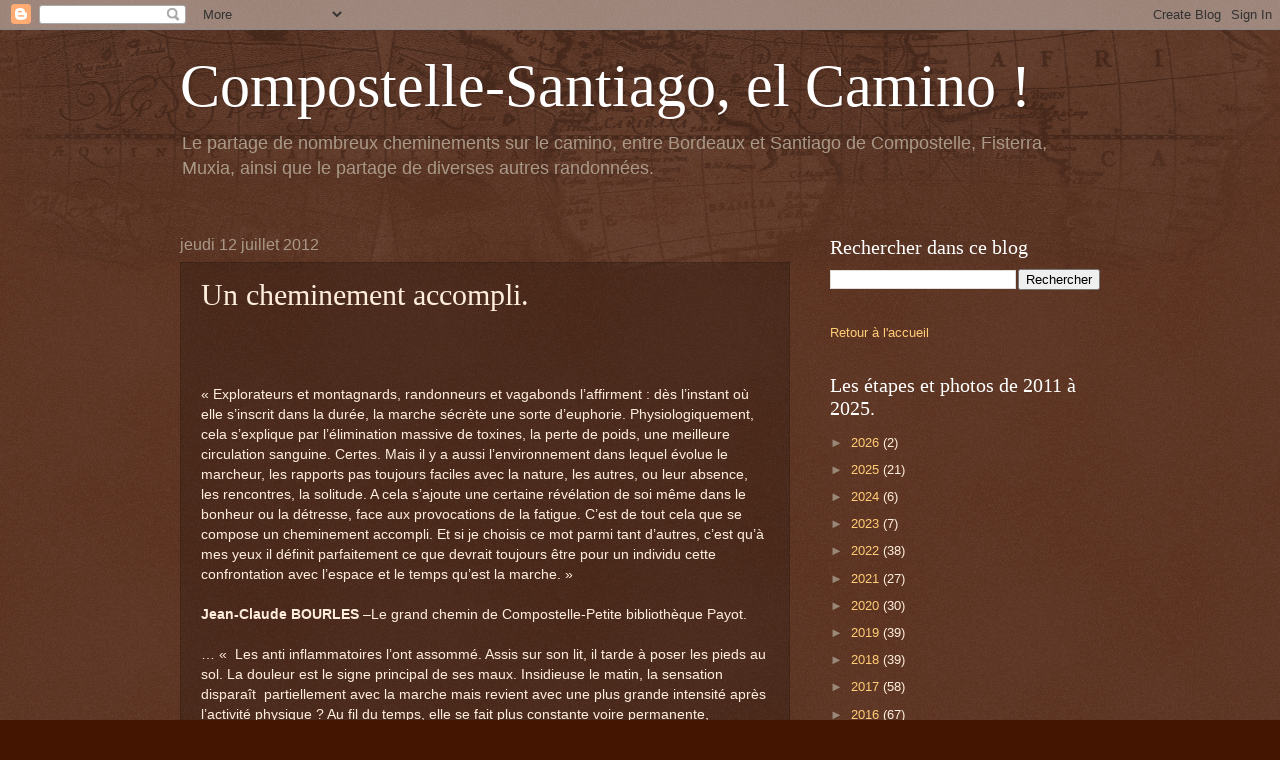

--- FILE ---
content_type: text/html; charset=UTF-8
request_url: http://www.pierre-compostelle.com/2012/07/un-cheminement-accompli.html
body_size: 20326
content:
<!DOCTYPE html>
<html class='v2' dir='ltr' lang='fr'>
<head>
<link href='https://www.blogger.com/static/v1/widgets/335934321-css_bundle_v2.css' rel='stylesheet' type='text/css'/>
<meta content='width=1100' name='viewport'/>
<meta content='text/html; charset=UTF-8' http-equiv='Content-Type'/>
<meta content='blogger' name='generator'/>
<link href='http://www.pierre-compostelle.com/favicon.ico' rel='icon' type='image/x-icon'/>
<link href='http://www.pierre-compostelle.com/2012/07/un-cheminement-accompli.html' rel='canonical'/>
<link rel="alternate" type="application/atom+xml" title="Compostelle-Santiago, el Camino ! - Atom" href="http://www.pierre-compostelle.com/feeds/posts/default" />
<link rel="alternate" type="application/rss+xml" title="Compostelle-Santiago, el Camino ! - RSS" href="http://www.pierre-compostelle.com/feeds/posts/default?alt=rss" />
<link rel="service.post" type="application/atom+xml" title="Compostelle-Santiago, el Camino ! - Atom" href="https://www.blogger.com/feeds/561736291119210981/posts/default" />

<link rel="alternate" type="application/atom+xml" title="Compostelle-Santiago, el Camino ! - Atom" href="http://www.pierre-compostelle.com/feeds/2058807774664359183/comments/default" />
<!--Can't find substitution for tag [blog.ieCssRetrofitLinks]-->
<link href='https://blogger.googleusercontent.com/img/b/R29vZ2xl/AVvXsEjSR6xGKg1RLa4kHUapJx2H4vOAN4fbcT4JXBgqjOG42aCkXFkG0VkZF0NjNHt4_HyuWnO6Hl6BNr0LHGzmTobQmsBLK7blw3ARAGpjTU7hXMDoFQL4K_OA6ZKRMoJpuYgDULTLYgKcHCDL/s320/P1060159.JPG' rel='image_src'/>
<meta content='http://www.pierre-compostelle.com/2012/07/un-cheminement-accompli.html' property='og:url'/>
<meta content='Un cheminement accompli.' property='og:title'/>
<meta content='Blog sur l&#39;histoire d&#39;un cheminement vers Saint Jacques de Compostelle, à partir de Bordeaux,le long du Camino Francès.' property='og:description'/>
<meta content='https://blogger.googleusercontent.com/img/b/R29vZ2xl/AVvXsEjSR6xGKg1RLa4kHUapJx2H4vOAN4fbcT4JXBgqjOG42aCkXFkG0VkZF0NjNHt4_HyuWnO6Hl6BNr0LHGzmTobQmsBLK7blw3ARAGpjTU7hXMDoFQL4K_OA6ZKRMoJpuYgDULTLYgKcHCDL/w1200-h630-p-k-no-nu/P1060159.JPG' property='og:image'/>
<title>Compostelle-Santiago, el Camino !: Un cheminement accompli.</title>
<style id='page-skin-1' type='text/css'><!--
/*
-----------------------------------------------
Blogger Template Style
Name:     Watermark
Designer: Blogger
URL:      www.blogger.com
----------------------------------------------- */
/* Use this with templates/1ktemplate-*.html */
/* Content
----------------------------------------------- */
body {
font: normal normal 14px Arial, Tahoma, Helvetica, FreeSans, sans-serif;
color: #ffeedd;
background: #441500 url(https://resources.blogblog.com/blogblog/data/1kt/watermark/body_background_navigator.png) repeat scroll top left;
}
html body .content-outer {
min-width: 0;
max-width: 100%;
width: 100%;
}
.content-outer {
font-size: 92%;
}
a:link {
text-decoration:none;
color: #ffcc77;
}
a:visited {
text-decoration:none;
color: #ff8866;
}
a:hover {
text-decoration:underline;
color: #ffeecc;
}
.body-fauxcolumns .cap-top {
margin-top: 30px;
background: transparent url(https://resources.blogblog.com/blogblog/data/1kt/watermark/body_overlay_navigator.png) no-repeat scroll top center;
height: 256px;
}
.content-inner {
padding: 0;
}
/* Header
----------------------------------------------- */
.header-inner .Header .titlewrapper,
.header-inner .Header .descriptionwrapper {
padding-left: 20px;
padding-right: 20px;
}
.Header h1 {
font: normal normal 60px Georgia, Utopia, 'Palatino Linotype', Palatino, serif;
color: #ffffff;
text-shadow: 2px 2px rgba(0, 0, 0, .1);
}
.Header h1 a {
color: #ffffff;
}
.Header .description {
font-size: 140%;
color: #aa9988;
}
/* Tabs
----------------------------------------------- */
.tabs-inner .section {
margin: 0 20px;
}
.tabs-inner .PageList, .tabs-inner .LinkList, .tabs-inner .Labels {
margin-left: -11px;
margin-right: -11px;
background-color: transparent;
border-top: 0 solid #ffffff;
border-bottom: 0 solid #ffffff;
-moz-box-shadow: 0 0 0 rgba(0, 0, 0, .3);
-webkit-box-shadow: 0 0 0 rgba(0, 0, 0, .3);
-goog-ms-box-shadow: 0 0 0 rgba(0, 0, 0, .3);
box-shadow: 0 0 0 rgba(0, 0, 0, .3);
}
.tabs-inner .PageList .widget-content,
.tabs-inner .LinkList .widget-content,
.tabs-inner .Labels .widget-content {
margin: -3px -11px;
background: transparent none  no-repeat scroll right;
}
.tabs-inner .widget ul {
padding: 2px 25px;
max-height: 34px;
background: transparent none no-repeat scroll left;
}
.tabs-inner .widget li {
border: none;
}
.tabs-inner .widget li a {
display: inline-block;
padding: .25em 1em;
font: normal normal 20px Georgia, Utopia, 'Palatino Linotype', Palatino, serif;
color: #ffcc77;
border-right: 1px solid #776655;
}
.tabs-inner .widget li:first-child a {
border-left: 1px solid #776655;
}
.tabs-inner .widget li.selected a, .tabs-inner .widget li a:hover {
color: #ffffff;
}
/* Headings
----------------------------------------------- */
h2 {
font: normal normal 20px Georgia, Utopia, 'Palatino Linotype', Palatino, serif;
color: #ffffff;
margin: 0 0 .5em;
}
h2.date-header {
font: normal normal 16px Arial, Tahoma, Helvetica, FreeSans, sans-serif;
color: #aa9988;
}
/* Main
----------------------------------------------- */
.main-inner .column-center-inner,
.main-inner .column-left-inner,
.main-inner .column-right-inner {
padding: 0 5px;
}
.main-outer {
margin-top: 0;
background: transparent none no-repeat scroll top left;
}
.main-inner {
padding-top: 30px;
}
.main-cap-top {
position: relative;
}
.main-cap-top .cap-right {
position: absolute;
height: 0;
width: 100%;
bottom: 0;
background: transparent none repeat-x scroll bottom center;
}
.main-cap-top .cap-left {
position: absolute;
height: 245px;
width: 280px;
right: 0;
bottom: 0;
background: transparent none no-repeat scroll bottom left;
}
/* Posts
----------------------------------------------- */
.post-outer {
padding: 15px 20px;
margin: 0 0 25px;
background: transparent url(https://resources.blogblog.com/blogblog/data/1kt/watermark/post_background_navigator.png) repeat scroll top left;
_background-image: none;
border: dotted 1px #332211;
-moz-box-shadow: 0 0 0 rgba(0, 0, 0, .1);
-webkit-box-shadow: 0 0 0 rgba(0, 0, 0, .1);
-goog-ms-box-shadow: 0 0 0 rgba(0, 0, 0, .1);
box-shadow: 0 0 0 rgba(0, 0, 0, .1);
}
h3.post-title {
font: normal normal 30px Georgia, Utopia, 'Palatino Linotype', Palatino, serif;
margin: 0;
}
.comments h4 {
font: normal normal 30px Georgia, Utopia, 'Palatino Linotype', Palatino, serif;
margin: 1em 0 0;
}
.post-body {
font-size: 105%;
line-height: 1.5;
position: relative;
}
.post-header {
margin: 0 0 1em;
color: #aa9988;
}
.post-footer {
margin: 10px 0 0;
padding: 10px 0 0;
color: #aa9988;
border-top: dashed 1px #998877;
}
#blog-pager {
font-size: 140%
}
#comments .comment-author {
padding-top: 1.5em;
border-top: dashed 1px #998877;
background-position: 0 1.5em;
}
#comments .comment-author:first-child {
padding-top: 0;
border-top: none;
}
.avatar-image-container {
margin: .2em 0 0;
}
/* Comments
----------------------------------------------- */
.comments .comments-content .icon.blog-author {
background-repeat: no-repeat;
background-image: url([data-uri]);
}
.comments .comments-content .loadmore a {
border-top: 1px solid #998877;
border-bottom: 1px solid #998877;
}
.comments .continue {
border-top: 2px solid #998877;
}
/* Widgets
----------------------------------------------- */
.widget ul, .widget #ArchiveList ul.flat {
padding: 0;
list-style: none;
}
.widget ul li, .widget #ArchiveList ul.flat li {
padding: .35em 0;
text-indent: 0;
border-top: dashed 1px #998877;
}
.widget ul li:first-child, .widget #ArchiveList ul.flat li:first-child {
border-top: none;
}
.widget .post-body ul {
list-style: disc;
}
.widget .post-body ul li {
border: none;
}
.widget .zippy {
color: #998877;
}
.post-body img, .post-body .tr-caption-container, .Profile img, .Image img,
.BlogList .item-thumbnail img {
padding: 5px;
background: #fff;
-moz-box-shadow: 1px 1px 5px rgba(0, 0, 0, .5);
-webkit-box-shadow: 1px 1px 5px rgba(0, 0, 0, .5);
-goog-ms-box-shadow: 1px 1px 5px rgba(0, 0, 0, .5);
box-shadow: 1px 1px 5px rgba(0, 0, 0, .5);
}
.post-body img, .post-body .tr-caption-container {
padding: 8px;
}
.post-body .tr-caption-container {
color: #333333;
}
.post-body .tr-caption-container img {
padding: 0;
background: transparent;
border: none;
-moz-box-shadow: 0 0 0 rgba(0, 0, 0, .1);
-webkit-box-shadow: 0 0 0 rgba(0, 0, 0, .1);
-goog-ms-box-shadow: 0 0 0 rgba(0, 0, 0, .1);
box-shadow: 0 0 0 rgba(0, 0, 0, .1);
}
/* Footer
----------------------------------------------- */
.footer-outer {
color:#ffeedd;
background: #110000 url(https://resources.blogblog.com/blogblog/data/1kt/watermark/body_background_navigator.png) repeat scroll top left;
}
.footer-outer a {
color: #ffcc77;
}
.footer-outer a:visited {
color: #ff8866;
}
.footer-outer a:hover {
color: #ffeecc;
}
.footer-outer .widget h2 {
color: #ffffff;
}
/* Mobile
----------------------------------------------- */
body.mobile  {
background-size: 100% auto;
}
.mobile .body-fauxcolumn-outer {
background: transparent none repeat scroll top left;
}
html .mobile .mobile-date-outer {
border-bottom: none;
background: transparent url(https://resources.blogblog.com/blogblog/data/1kt/watermark/post_background_navigator.png) repeat scroll top left;
_background-image: none;
margin-bottom: 10px;
}
.mobile .main-inner .date-outer {
padding: 0;
}
.mobile .main-inner .date-header {
margin: 10px;
}
.mobile .main-cap-top {
z-index: -1;
}
.mobile .content-outer {
font-size: 100%;
}
.mobile .post-outer {
padding: 10px;
}
.mobile .main-cap-top .cap-left {
background: transparent none no-repeat scroll bottom left;
}
.mobile .body-fauxcolumns .cap-top {
margin: 0;
}
.mobile-link-button {
background: transparent url(https://resources.blogblog.com/blogblog/data/1kt/watermark/post_background_navigator.png) repeat scroll top left;
}
.mobile-link-button a:link, .mobile-link-button a:visited {
color: #ffcc77;
}
.mobile-index-date .date-header {
color: #aa9988;
}
.mobile-index-contents {
color: #ffeedd;
}
.mobile .tabs-inner .section {
margin: 0;
}
.mobile .tabs-inner .PageList {
margin-left: 0;
margin-right: 0;
}
.mobile .tabs-inner .PageList .widget-content {
margin: 0;
color: #ffffff;
background: transparent url(https://resources.blogblog.com/blogblog/data/1kt/watermark/post_background_navigator.png) repeat scroll top left;
}
.mobile .tabs-inner .PageList .widget-content .pagelist-arrow {
border-left: 1px solid #776655;
}

--></style>
<style id='template-skin-1' type='text/css'><!--
body {
min-width: 960px;
}
.content-outer, .content-fauxcolumn-outer, .region-inner {
min-width: 960px;
max-width: 960px;
_width: 960px;
}
.main-inner .columns {
padding-left: 0;
padding-right: 310px;
}
.main-inner .fauxcolumn-center-outer {
left: 0;
right: 310px;
/* IE6 does not respect left and right together */
_width: expression(this.parentNode.offsetWidth -
parseInt("0") -
parseInt("310px") + 'px');
}
.main-inner .fauxcolumn-left-outer {
width: 0;
}
.main-inner .fauxcolumn-right-outer {
width: 310px;
}
.main-inner .column-left-outer {
width: 0;
right: 100%;
margin-left: -0;
}
.main-inner .column-right-outer {
width: 310px;
margin-right: -310px;
}
#layout {
min-width: 0;
}
#layout .content-outer {
min-width: 0;
width: 800px;
}
#layout .region-inner {
min-width: 0;
width: auto;
}
body#layout div.add_widget {
padding: 8px;
}
body#layout div.add_widget a {
margin-left: 32px;
}
--></style>
<link href='https://www.blogger.com/dyn-css/authorization.css?targetBlogID=561736291119210981&amp;zx=54be3850-31ce-4592-a4dd-1f4c00277680' media='none' onload='if(media!=&#39;all&#39;)media=&#39;all&#39;' rel='stylesheet'/><noscript><link href='https://www.blogger.com/dyn-css/authorization.css?targetBlogID=561736291119210981&amp;zx=54be3850-31ce-4592-a4dd-1f4c00277680' rel='stylesheet'/></noscript>
<meta name='google-adsense-platform-account' content='ca-host-pub-1556223355139109'/>
<meta name='google-adsense-platform-domain' content='blogspot.com'/>

</head>
<body class='loading variant-navigator'>
<div class='navbar section' id='navbar' name='Navbar'><div class='widget Navbar' data-version='1' id='Navbar1'><script type="text/javascript">
    function setAttributeOnload(object, attribute, val) {
      if(window.addEventListener) {
        window.addEventListener('load',
          function(){ object[attribute] = val; }, false);
      } else {
        window.attachEvent('onload', function(){ object[attribute] = val; });
      }
    }
  </script>
<div id="navbar-iframe-container"></div>
<script type="text/javascript" src="https://apis.google.com/js/platform.js"></script>
<script type="text/javascript">
      gapi.load("gapi.iframes:gapi.iframes.style.bubble", function() {
        if (gapi.iframes && gapi.iframes.getContext) {
          gapi.iframes.getContext().openChild({
              url: 'https://www.blogger.com/navbar/561736291119210981?po\x3d2058807774664359183\x26origin\x3dhttp://www.pierre-compostelle.com',
              where: document.getElementById("navbar-iframe-container"),
              id: "navbar-iframe"
          });
        }
      });
    </script><script type="text/javascript">
(function() {
var script = document.createElement('script');
script.type = 'text/javascript';
script.src = '//pagead2.googlesyndication.com/pagead/js/google_top_exp.js';
var head = document.getElementsByTagName('head')[0];
if (head) {
head.appendChild(script);
}})();
</script>
</div></div>
<div class='body-fauxcolumns'>
<div class='fauxcolumn-outer body-fauxcolumn-outer'>
<div class='cap-top'>
<div class='cap-left'></div>
<div class='cap-right'></div>
</div>
<div class='fauxborder-left'>
<div class='fauxborder-right'></div>
<div class='fauxcolumn-inner'>
</div>
</div>
<div class='cap-bottom'>
<div class='cap-left'></div>
<div class='cap-right'></div>
</div>
</div>
</div>
<div class='content'>
<div class='content-fauxcolumns'>
<div class='fauxcolumn-outer content-fauxcolumn-outer'>
<div class='cap-top'>
<div class='cap-left'></div>
<div class='cap-right'></div>
</div>
<div class='fauxborder-left'>
<div class='fauxborder-right'></div>
<div class='fauxcolumn-inner'>
</div>
</div>
<div class='cap-bottom'>
<div class='cap-left'></div>
<div class='cap-right'></div>
</div>
</div>
</div>
<div class='content-outer'>
<div class='content-cap-top cap-top'>
<div class='cap-left'></div>
<div class='cap-right'></div>
</div>
<div class='fauxborder-left content-fauxborder-left'>
<div class='fauxborder-right content-fauxborder-right'></div>
<div class='content-inner'>
<header>
<div class='header-outer'>
<div class='header-cap-top cap-top'>
<div class='cap-left'></div>
<div class='cap-right'></div>
</div>
<div class='fauxborder-left header-fauxborder-left'>
<div class='fauxborder-right header-fauxborder-right'></div>
<div class='region-inner header-inner'>
<div class='header section' id='header' name='En-tête'><div class='widget Header' data-version='1' id='Header1'>
<div id='header-inner'>
<div class='titlewrapper'>
<h1 class='title'>
<a href='http://www.pierre-compostelle.com/'>
Compostelle-Santiago, el Camino !
</a>
</h1>
</div>
<div class='descriptionwrapper'>
<p class='description'><span> Le partage de nombreux cheminements sur le camino, entre Bordeaux et Santiago de Compostelle, Fisterra, Muxia, ainsi que le partage de diverses autres  randonnées.</span></p>
</div>
</div>
</div></div>
</div>
</div>
<div class='header-cap-bottom cap-bottom'>
<div class='cap-left'></div>
<div class='cap-right'></div>
</div>
</div>
</header>
<div class='tabs-outer'>
<div class='tabs-cap-top cap-top'>
<div class='cap-left'></div>
<div class='cap-right'></div>
</div>
<div class='fauxborder-left tabs-fauxborder-left'>
<div class='fauxborder-right tabs-fauxborder-right'></div>
<div class='region-inner tabs-inner'>
<div class='tabs no-items section' id='crosscol' name='Toutes les colonnes'></div>
<div class='tabs no-items section' id='crosscol-overflow' name='Cross-Column 2'></div>
</div>
</div>
<div class='tabs-cap-bottom cap-bottom'>
<div class='cap-left'></div>
<div class='cap-right'></div>
</div>
</div>
<div class='main-outer'>
<div class='main-cap-top cap-top'>
<div class='cap-left'></div>
<div class='cap-right'></div>
</div>
<div class='fauxborder-left main-fauxborder-left'>
<div class='fauxborder-right main-fauxborder-right'></div>
<div class='region-inner main-inner'>
<div class='columns fauxcolumns'>
<div class='fauxcolumn-outer fauxcolumn-center-outer'>
<div class='cap-top'>
<div class='cap-left'></div>
<div class='cap-right'></div>
</div>
<div class='fauxborder-left'>
<div class='fauxborder-right'></div>
<div class='fauxcolumn-inner'>
</div>
</div>
<div class='cap-bottom'>
<div class='cap-left'></div>
<div class='cap-right'></div>
</div>
</div>
<div class='fauxcolumn-outer fauxcolumn-left-outer'>
<div class='cap-top'>
<div class='cap-left'></div>
<div class='cap-right'></div>
</div>
<div class='fauxborder-left'>
<div class='fauxborder-right'></div>
<div class='fauxcolumn-inner'>
</div>
</div>
<div class='cap-bottom'>
<div class='cap-left'></div>
<div class='cap-right'></div>
</div>
</div>
<div class='fauxcolumn-outer fauxcolumn-right-outer'>
<div class='cap-top'>
<div class='cap-left'></div>
<div class='cap-right'></div>
</div>
<div class='fauxborder-left'>
<div class='fauxborder-right'></div>
<div class='fauxcolumn-inner'>
</div>
</div>
<div class='cap-bottom'>
<div class='cap-left'></div>
<div class='cap-right'></div>
</div>
</div>
<!-- corrects IE6 width calculation -->
<div class='columns-inner'>
<div class='column-center-outer'>
<div class='column-center-inner'>
<div class='main section' id='main' name='Principal'><div class='widget Blog' data-version='1' id='Blog1'>
<div class='blog-posts hfeed'>

          <div class="date-outer">
        
<h2 class='date-header'><span>jeudi 12 juillet 2012</span></h2>

          <div class="date-posts">
        
<div class='post-outer'>
<div class='post hentry uncustomized-post-template' itemprop='blogPost' itemscope='itemscope' itemtype='http://schema.org/BlogPosting'>
<meta content='https://blogger.googleusercontent.com/img/b/R29vZ2xl/AVvXsEjSR6xGKg1RLa4kHUapJx2H4vOAN4fbcT4JXBgqjOG42aCkXFkG0VkZF0NjNHt4_HyuWnO6Hl6BNr0LHGzmTobQmsBLK7blw3ARAGpjTU7hXMDoFQL4K_OA6ZKRMoJpuYgDULTLYgKcHCDL/s320/P1060159.JPG' itemprop='image_url'/>
<meta content='561736291119210981' itemprop='blogId'/>
<meta content='2058807774664359183' itemprop='postId'/>
<a name='2058807774664359183'></a>
<h3 class='post-title entry-title' itemprop='name'>
Un cheminement accompli.
</h3>
<div class='post-header'>
<div class='post-header-line-1'></div>
</div>
<div class='post-body entry-content' id='post-body-2058807774664359183' itemprop='description articleBody'>
<div dir="ltr" style="text-align: left;" trbidi="on">
<br />
<div class="MsoNormal">
<br /></div>
<div class="MsoNormal">
<br /></div>
<div class="MsoNormal">
<span class="MsoHyperlink">&#171;&nbsp;Explorateurs et montagnards,
randonneurs et vagabonds l&#8217;affirment&nbsp;: dès l&#8217;instant où elle s&#8217;inscrit
dans la durée, la marche sécrète une sorte d&#8217;euphorie. Physiologiquement, cela
s&#8217;explique par l&#8217;élimination massive de toxines, la perte de poids, une
meilleure circulation sanguine. Certes. Mais il y a aussi l&#8217;environnement dans
lequel évolue le marcheur, les rapports pas toujours faciles avec la nature,
les autres, ou leur absence, les rencontres, la solitude. A cela s&#8217;ajoute une
certaine révélation de soi même dans le bonheur ou la détresse, face aux
provocations de la fatigue. C&#8217;est de tout cela que se compose un cheminement
accompli. Et si je choisis ce mot parmi tant d&#8217;autres, c&#8217;est qu&#8217;à mes yeux il
définit parfaitement ce que devrait toujours être pour un individu cette
confrontation avec l&#8217;espace et le temps qu&#8217;est la marche.&nbsp;&#187;<o:p></o:p></span></div>
<div class="MsoNormal">
<span class="MsoHyperlink"><br /></span></div>
<div class="MsoNormal">
<span class="MsoHyperlink"><b>Jean-Claude BOURLES</b></span><span class="MsoHyperlink"> &#8211;Le grand
chemin de Compostelle-Petite bibliothèque Payot.<o:p></o:p></span></div>
<div class="MsoNormal">
<span class="MsoHyperlink"><br /></span></div>
<div class="MsoNormal">
<span class="MsoHyperlink">&#8230;&nbsp;&#171;&nbsp; Les anti
inflammatoires l&#8217;ont assommé. Assis sur son lit, il tarde à poser les pieds au
sol. La douleur est le signe principal de ses maux. Insidieuse le matin, la
sensation disparaît&nbsp; partiellement avec
la marche mais revient avec une plus grande intensité après l&#8217;activité physique&nbsp;?
Au fil du temps, elle se fait plus constante voire permanente, empêchant toute
pratique sportive. Arrivé à ce stade, Frank n&#8217;est plus en mesure de prendre le
moindre risque. La rupture des tendons d&#8217;Achille, avec invalidité importante et
traitement chirurgical obligatoire le guette&#8230;.&nbsp;&#187;<o:p></o:p></span></div>
<div class="MsoNormal">
<span class="MsoHyperlink"><br /></span></div>
<h1 style="background: white; margin-bottom: .0001pt; margin: 0cm;">
<span lang="fr" style="font-family: &quot;Calibri&quot;,&quot;sans-serif&quot;; font-size: 11.0pt; mso-ansi-language: #000C; mso-ascii-theme-font: minor-latin; mso-bidi-theme-font: minor-latin; mso-fareast-font-family: &quot;Times New Roman&quot;; mso-fareast-theme-font: minor-fareast; mso-hansi-theme-font: minor-latin;">Audrey FERRARO</span><span lang="fr" style="font-family: &quot;Calibri&quot;,&quot;sans-serif&quot;; font-size: 11.0pt; font-weight: normal; mso-ansi-language: #000C; mso-ascii-theme-font: minor-latin; mso-bidi-font-weight: bold; mso-bidi-theme-font: minor-latin; mso-fareast-font-family: &quot;Times New Roman&quot;; mso-fareast-theme-font: minor-fareast; mso-hansi-theme-font: minor-latin;">, "Un amour de
camino", </span><a href="http://www.publibook.com/"><span lang="fr" style="font-family: &quot;Calibri&quot;,&quot;sans-serif&quot;; font-size: 11.0pt; font-weight: normal; mso-ansi-language: #000C; mso-ascii-theme-font: minor-latin; mso-bidi-font-weight: bold; mso-bidi-theme-font: minor-latin; mso-fareast-font-family: &quot;Times New Roman&quot;; mso-fareast-theme-font: minor-fareast; mso-hansi-theme-font: minor-latin;">www.publibook.com</span></a><span class="MsoHyperlink"><span lang="fr" style="font-family: &quot;Calibri&quot;,&quot;sans-serif&quot;; font-size: 11.0pt; font-weight: normal; mso-ansi-language: #000C; mso-ascii-theme-font: minor-latin; mso-bidi-font-weight: bold; mso-bidi-theme-font: minor-latin; mso-fareast-font-family: &quot;Times New Roman&quot;; mso-fareast-theme-font: minor-fareast; mso-hansi-theme-font: minor-latin;">,<o:p></o:p></span></span></h1>
<div>
<span class="MsoHyperlink"><span lang="fr" style="font-family: &quot;Calibri&quot;,&quot;sans-serif&quot;; font-size: 11.0pt; font-weight: normal; mso-ansi-language: #000C; mso-ascii-theme-font: minor-latin; mso-bidi-font-weight: bold; mso-bidi-theme-font: minor-latin; mso-fareast-font-family: &quot;Times New Roman&quot;; mso-fareast-theme-font: minor-fareast; mso-hansi-theme-font: minor-latin;"><br /></span></span></div>
<div class="separator" style="clear: both; text-align: center;">
<a href="https://blogger.googleusercontent.com/img/b/R29vZ2xl/AVvXsEjSR6xGKg1RLa4kHUapJx2H4vOAN4fbcT4JXBgqjOG42aCkXFkG0VkZF0NjNHt4_HyuWnO6Hl6BNr0LHGzmTobQmsBLK7blw3ARAGpjTU7hXMDoFQL4K_OA6ZKRMoJpuYgDULTLYgKcHCDL/s1600/P1060159.JPG" imageanchor="1" style="margin-left: 1em; margin-right: 1em;"><img border="0" height="240" src="https://blogger.googleusercontent.com/img/b/R29vZ2xl/AVvXsEjSR6xGKg1RLa4kHUapJx2H4vOAN4fbcT4JXBgqjOG42aCkXFkG0VkZF0NjNHt4_HyuWnO6Hl6BNr0LHGzmTobQmsBLK7blw3ARAGpjTU7hXMDoFQL4K_OA6ZKRMoJpuYgDULTLYgKcHCDL/s320/P1060159.JPG" width="320" /></a></div>
<br />
<div class="separator" style="clear: both; text-align: center;">
<a href="https://blogger.googleusercontent.com/img/b/R29vZ2xl/AVvXsEifmlPFr7oojtOff-k65ud2tor4Iuo62M4uWVkekprKoAuMQu3VmpmhqhsSMWIkNsicE6NqAP9jjhaaeyMSLzd-ipqPtFcFLEOAMna0ZnjMo21l2HFqAbjTKsSXkfu_IYY2TUys_nG1v3ke/s1600/P1060182.JPG" imageanchor="1" style="margin-left: 1em; margin-right: 1em;"><img border="0" height="240" src="https://blogger.googleusercontent.com/img/b/R29vZ2xl/AVvXsEifmlPFr7oojtOff-k65ud2tor4Iuo62M4uWVkekprKoAuMQu3VmpmhqhsSMWIkNsicE6NqAP9jjhaaeyMSLzd-ipqPtFcFLEOAMna0ZnjMo21l2HFqAbjTKsSXkfu_IYY2TUys_nG1v3ke/s320/P1060182.JPG" width="320" /></a></div>
<br />
<div class="separator" style="clear: both; text-align: center;">
<a href="https://blogger.googleusercontent.com/img/b/R29vZ2xl/AVvXsEgMeWiOLOEhoNjrrC0aA2lPNa3P0-Za4wc7rcTSFUcK3sqqQlgwUsZP5CRHljntyGs3hIk0TO-q-dfWDUWC1YDDr_MoWAwoZXK1Qq84fn-cX27vHC4OTKbS3al-RYc1CvifRL4uhA1OIkyS/s1600/P1060183.JPG" imageanchor="1" style="margin-left: 1em; margin-right: 1em;"><img border="0" height="240" src="https://blogger.googleusercontent.com/img/b/R29vZ2xl/AVvXsEgMeWiOLOEhoNjrrC0aA2lPNa3P0-Za4wc7rcTSFUcK3sqqQlgwUsZP5CRHljntyGs3hIk0TO-q-dfWDUWC1YDDr_MoWAwoZXK1Qq84fn-cX27vHC4OTKbS3al-RYc1CvifRL4uhA1OIkyS/s320/P1060183.JPG" width="320" /></a></div>
<div>
<span class="MsoHyperlink"><span lang="fr" style="font-family: &quot;Calibri&quot;,&quot;sans-serif&quot;; font-size: 11.0pt; font-weight: normal; mso-ansi-language: #000C; mso-ascii-theme-font: minor-latin; mso-bidi-font-weight: bold; mso-bidi-theme-font: minor-latin; mso-fareast-font-family: &quot;Times New Roman&quot;; mso-fareast-theme-font: minor-fareast; mso-hansi-theme-font: minor-latin;"><br /></span></span></div>
</div>
<div style='clear: both;'></div>
</div>
<div class='post-footer'>
<div class='post-footer-line post-footer-line-1'>
<span class='post-author vcard'>
</span>
<span class='post-timestamp'>
-
<meta content='http://www.pierre-compostelle.com/2012/07/un-cheminement-accompli.html' itemprop='url'/>
<a class='timestamp-link' href='http://www.pierre-compostelle.com/2012/07/un-cheminement-accompli.html' rel='bookmark' title='permanent link'><abbr class='published' itemprop='datePublished' title='2012-07-12T18:22:00+02:00'>juillet 12, 2012</abbr></a>
</span>
<span class='post-comment-link'>
</span>
<span class='post-icons'>
<span class='item-action'>
<a href='https://www.blogger.com/email-post/561736291119210981/2058807774664359183' title='Envoyer l&#39;article par e-mail'>
<img alt='' class='icon-action' height='13' src='https://resources.blogblog.com/img/icon18_email.gif' width='18'/>
</a>
</span>
<span class='item-control blog-admin pid-1231216015'>
<a href='https://www.blogger.com/post-edit.g?blogID=561736291119210981&postID=2058807774664359183&from=pencil' title='Modifier l&#39;article'>
<img alt='' class='icon-action' height='18' src='https://resources.blogblog.com/img/icon18_edit_allbkg.gif' width='18'/>
</a>
</span>
</span>
<div class='post-share-buttons goog-inline-block'>
<a class='goog-inline-block share-button sb-email' href='https://www.blogger.com/share-post.g?blogID=561736291119210981&postID=2058807774664359183&target=email' target='_blank' title='Envoyer par e-mail'><span class='share-button-link-text'>Envoyer par e-mail</span></a><a class='goog-inline-block share-button sb-blog' href='https://www.blogger.com/share-post.g?blogID=561736291119210981&postID=2058807774664359183&target=blog' onclick='window.open(this.href, "_blank", "height=270,width=475"); return false;' target='_blank' title='BlogThis!'><span class='share-button-link-text'>BlogThis!</span></a><a class='goog-inline-block share-button sb-twitter' href='https://www.blogger.com/share-post.g?blogID=561736291119210981&postID=2058807774664359183&target=twitter' target='_blank' title='Partager sur X'><span class='share-button-link-text'>Partager sur X</span></a><a class='goog-inline-block share-button sb-facebook' href='https://www.blogger.com/share-post.g?blogID=561736291119210981&postID=2058807774664359183&target=facebook' onclick='window.open(this.href, "_blank", "height=430,width=640"); return false;' target='_blank' title='Partager sur Facebook'><span class='share-button-link-text'>Partager sur Facebook</span></a><a class='goog-inline-block share-button sb-pinterest' href='https://www.blogger.com/share-post.g?blogID=561736291119210981&postID=2058807774664359183&target=pinterest' target='_blank' title='Partager sur Pinterest'><span class='share-button-link-text'>Partager sur Pinterest</span></a>
</div>
</div>
<div class='post-footer-line post-footer-line-2'>
<span class='post-labels'>
</span>
</div>
<div class='post-footer-line post-footer-line-3'>
<span class='post-location'>
</span>
</div>
</div>
</div>
<div class='comments' id='comments'>
<a name='comments'></a>
<h4>Aucun commentaire:</h4>
<div id='Blog1_comments-block-wrapper'>
<dl class='avatar-comment-indent' id='comments-block'>
</dl>
</div>
<p class='comment-footer'>
<div class='comment-form'>
<a name='comment-form'></a>
<h4 id='comment-post-message'>Enregistrer un commentaire</h4>
<p>Vos observations:</p>
<a href='https://www.blogger.com/comment/frame/561736291119210981?po=2058807774664359183&hl=fr&saa=85391&origin=http://www.pierre-compostelle.com' id='comment-editor-src'></a>
<iframe allowtransparency='true' class='blogger-iframe-colorize blogger-comment-from-post' frameborder='0' height='410px' id='comment-editor' name='comment-editor' src='' width='100%'></iframe>
<script src='https://www.blogger.com/static/v1/jsbin/2830521187-comment_from_post_iframe.js' type='text/javascript'></script>
<script type='text/javascript'>
      BLOG_CMT_createIframe('https://www.blogger.com/rpc_relay.html');
    </script>
</div>
</p>
</div>
</div>

        </div></div>
      
</div>
<div class='blog-pager' id='blog-pager'>
<span id='blog-pager-newer-link'>
<a class='blog-pager-newer-link' href='http://www.pierre-compostelle.com/2012/07/lirrationnel.html' id='Blog1_blog-pager-newer-link' title='Article plus récent'>Article plus récent</a>
</span>
<span id='blog-pager-older-link'>
<a class='blog-pager-older-link' href='http://www.pierre-compostelle.com/2012/07/phlyctene-eosine.html' id='Blog1_blog-pager-older-link' title='Article plus ancien'>Article plus ancien</a>
</span>
<a class='home-link' href='http://www.pierre-compostelle.com/'>Accueil</a>
</div>
<div class='clear'></div>
<div class='post-feeds'>
<div class='feed-links'>
Inscription à :
<a class='feed-link' href='http://www.pierre-compostelle.com/feeds/2058807774664359183/comments/default' target='_blank' type='application/atom+xml'>Publier les commentaires (Atom)</a>
</div>
</div>
</div><div class='widget FeaturedPost' data-version='1' id='FeaturedPost1'>
<h2 class='title'>Article publié le plus récemment:</h2>
<div class='post-summary'>
<h3><a href='http://www.pierre-compostelle.com/2026/01/quelques-indicateurs-devolution-de-la.html'>Quelques indicateurs d&#8217;évolution de la fréquentation des chemins de Compostelle à partir de l&#8217;analyse des retraits de compostelas opérés à Santiago, entre 2024 et 2025.</a></h3>
<p>
&#160; Quelques indicateurs d&#8217;évolution de la fréquentation des chemins de Compostelle à partir de l&#8217;analyse des retraits de compostelas opérés à...
</p>
<img class='image' src='https://blogger.googleusercontent.com/img/b/R29vZ2xl/AVvXsEiZHa6D828OBY9oRs3DwoRJjDPfuq8J88vi1Jhzy4ZQtH4DOi7afRT8iftLU0DlXapggHZ4HAYuV14Sqi-r7zz_S3PUzIwaO7Fwy7aeZIRfMHrQcR4CnLRgeZNN_Adgr4CZt5mVBCcA7iiXQ5Pzcqy4oUf8OSAJV-8UHJzqIk5DHEGCfpdzlQK31IT8UHVd/s320/Image45.jpg'/>
</div>
<style type='text/css'>
    .image {
      width: 100%;
    }
  </style>
<div class='clear'></div>
</div><div class='widget PopularPosts' data-version='1' id='PopularPosts1'>
<div class='widget-content popular-posts'>
<ul>
<li>
<div class='item-content'>
<div class='item-thumbnail'>
<a href='http://www.pierre-compostelle.com/2012/05/rocamadour-les-energies-de-la-terre.html' target='_blank'>
<img alt='' border='0' src='https://blogger.googleusercontent.com/img/b/R29vZ2xl/AVvXsEidIuGkhUvx9ph6H-_IJOVMp3OJT8YPgLSDvpDsFVlHwmnIOz6z3kQkHjntZUrGvoM6N2B_Y_BkDjes4uinxmvugHWew-QdlYtJvx7faKrRNdOMQRYuINVx4eoGbJOI2KFF7hIwp15ScyaT/w72-h72-p-k-no-nu/DSCN2371.JPG'/>
</a>
</div>
<div class='item-title'><a href='http://www.pierre-compostelle.com/2012/05/rocamadour-les-energies-de-la-terre.html'>Rocamadour, les énergies de la terre dans la vallée de l&#8217;Alzou.</a></div>
<div class='item-snippet'>     Ayant accompli en mars dernier une étape du Chemin du Puy, entre &#160;Rocamadour et Gramat, sur le GR6, j&#8217;avais été frappé par l&#8217;harmonie l...</div>
</div>
<div style='clear: both;'></div>
</li>
<li>
<div class='item-content'>
<div class='item-thumbnail'>
<a href='http://www.pierre-compostelle.com/2012/09/les-7-lumieres-de-la-galice.html' target='_blank'>
<img alt='' border='0' src='https://blogger.googleusercontent.com/img/b/R29vZ2xl/AVvXsEhnHqY8HZ2i1yN0BJA0jb7OSNn7u9ssD3FDyMwCZ1OxFrg_BA2m8geujF2OBLI6hfLy0nF3-Tf1M0mbz-JO-Cf59nA8irwcFQp4cX-INIvjEPaa7O2tS1uKbsPx3pfojozkFJkL1xZIIdM/w72-h72-p-k-no-nu/DSCN5882.JPG'/>
</a>
</div>
<div class='item-title'><a href='http://www.pierre-compostelle.com/2012/09/les-7-lumieres-de-la-galice.html'>Les 7 lumières de la Galice.</a></div>
<div class='item-snippet'>     Dans le film &#171;&#160;Le voyage alchimique&#160;&#187;, Patrick Burensteinas cite&#160; plusieurs légendes liées à la mer et en relation avec les côtes galic...</div>
</div>
<div style='clear: both;'></div>
</li>
<li>
<div class='item-content'>
<div class='item-title'><a href='http://www.pierre-compostelle.com/2011/08/les-temoignagesde-lautre.html'>Lectures de SMS à LOS ARCOS: les témoignages...de l'Autre.</a></div>
<div class='item-snippet'>   &#8230; Témoignages&#8230;   &#8230; que ceux que j&#8217;ai oubliés me pardonnent&#8230;   &#8230;&#160;&#171;Tu es entré dans le chemin par la porte de la douleur. Qu&#39;il devienn...</div>
</div>
<div style='clear: both;'></div>
</li>
</ul>
<div class='clear'></div>
</div>
</div></div>
</div>
</div>
<div class='column-left-outer'>
<div class='column-left-inner'>
<aside>
</aside>
</div>
</div>
<div class='column-right-outer'>
<div class='column-right-inner'>
<aside>
<div class='sidebar section' id='sidebar-right-1'><div class='widget BlogSearch' data-version='1' id='BlogSearch1'>
<h2 class='title'>Rechercher dans ce blog</h2>
<div class='widget-content'>
<div id='BlogSearch1_form'>
<form action='http://www.pierre-compostelle.com/search' class='gsc-search-box' target='_top'>
<table cellpadding='0' cellspacing='0' class='gsc-search-box'>
<tbody>
<tr>
<td class='gsc-input'>
<input autocomplete='off' class='gsc-input' name='q' size='10' title='search' type='text' value=''/>
</td>
<td class='gsc-search-button'>
<input class='gsc-search-button' title='search' type='submit' value='Rechercher'/>
</td>
</tr>
</tbody>
</table>
</form>
</div>
</div>
<div class='clear'></div>
</div><div class='widget PageList' data-version='1' id='PageList1'>
<div class='widget-content'>
<ul>
<li>
<a href='http://www.pierre-compostelle.com/'>Retour à l'accueil</a>
</li>
</ul>
<div class='clear'></div>
</div>
</div>
<div class='widget BlogArchive' data-version='1' id='BlogArchive1'>
<h2>Les étapes et photos de 2011 à 2025.</h2>
<div class='widget-content'>
<div id='ArchiveList'>
<div id='BlogArchive1_ArchiveList'>
<ul class='hierarchy'>
<li class='archivedate collapsed'>
<a class='toggle' href='javascript:void(0)'>
<span class='zippy'>

        &#9658;&#160;
      
</span>
</a>
<a class='post-count-link' href='http://www.pierre-compostelle.com/2026/'>
2026
</a>
<span class='post-count' dir='ltr'>(2)</span>
<ul class='hierarchy'>
<li class='archivedate collapsed'>
<a class='toggle' href='javascript:void(0)'>
<span class='zippy'>

        &#9658;&#160;
      
</span>
</a>
<a class='post-count-link' href='http://www.pierre-compostelle.com/2026/01/'>
janvier
</a>
<span class='post-count' dir='ltr'>(2)</span>
</li>
</ul>
</li>
</ul>
<ul class='hierarchy'>
<li class='archivedate collapsed'>
<a class='toggle' href='javascript:void(0)'>
<span class='zippy'>

        &#9658;&#160;
      
</span>
</a>
<a class='post-count-link' href='http://www.pierre-compostelle.com/2025/'>
2025
</a>
<span class='post-count' dir='ltr'>(21)</span>
<ul class='hierarchy'>
<li class='archivedate collapsed'>
<a class='toggle' href='javascript:void(0)'>
<span class='zippy'>

        &#9658;&#160;
      
</span>
</a>
<a class='post-count-link' href='http://www.pierre-compostelle.com/2025/12/'>
décembre
</a>
<span class='post-count' dir='ltr'>(1)</span>
</li>
</ul>
<ul class='hierarchy'>
<li class='archivedate collapsed'>
<a class='toggle' href='javascript:void(0)'>
<span class='zippy'>

        &#9658;&#160;
      
</span>
</a>
<a class='post-count-link' href='http://www.pierre-compostelle.com/2025/11/'>
novembre
</a>
<span class='post-count' dir='ltr'>(1)</span>
</li>
</ul>
<ul class='hierarchy'>
<li class='archivedate collapsed'>
<a class='toggle' href='javascript:void(0)'>
<span class='zippy'>

        &#9658;&#160;
      
</span>
</a>
<a class='post-count-link' href='http://www.pierre-compostelle.com/2025/10/'>
octobre
</a>
<span class='post-count' dir='ltr'>(2)</span>
</li>
</ul>
<ul class='hierarchy'>
<li class='archivedate collapsed'>
<a class='toggle' href='javascript:void(0)'>
<span class='zippy'>

        &#9658;&#160;
      
</span>
</a>
<a class='post-count-link' href='http://www.pierre-compostelle.com/2025/09/'>
septembre
</a>
<span class='post-count' dir='ltr'>(2)</span>
</li>
</ul>
<ul class='hierarchy'>
<li class='archivedate collapsed'>
<a class='toggle' href='javascript:void(0)'>
<span class='zippy'>

        &#9658;&#160;
      
</span>
</a>
<a class='post-count-link' href='http://www.pierre-compostelle.com/2025/08/'>
août
</a>
<span class='post-count' dir='ltr'>(10)</span>
</li>
</ul>
<ul class='hierarchy'>
<li class='archivedate collapsed'>
<a class='toggle' href='javascript:void(0)'>
<span class='zippy'>

        &#9658;&#160;
      
</span>
</a>
<a class='post-count-link' href='http://www.pierre-compostelle.com/2025/03/'>
mars
</a>
<span class='post-count' dir='ltr'>(1)</span>
</li>
</ul>
<ul class='hierarchy'>
<li class='archivedate collapsed'>
<a class='toggle' href='javascript:void(0)'>
<span class='zippy'>

        &#9658;&#160;
      
</span>
</a>
<a class='post-count-link' href='http://www.pierre-compostelle.com/2025/02/'>
février
</a>
<span class='post-count' dir='ltr'>(1)</span>
</li>
</ul>
<ul class='hierarchy'>
<li class='archivedate collapsed'>
<a class='toggle' href='javascript:void(0)'>
<span class='zippy'>

        &#9658;&#160;
      
</span>
</a>
<a class='post-count-link' href='http://www.pierre-compostelle.com/2025/01/'>
janvier
</a>
<span class='post-count' dir='ltr'>(3)</span>
</li>
</ul>
</li>
</ul>
<ul class='hierarchy'>
<li class='archivedate collapsed'>
<a class='toggle' href='javascript:void(0)'>
<span class='zippy'>

        &#9658;&#160;
      
</span>
</a>
<a class='post-count-link' href='http://www.pierre-compostelle.com/2024/'>
2024
</a>
<span class='post-count' dir='ltr'>(6)</span>
<ul class='hierarchy'>
<li class='archivedate collapsed'>
<a class='toggle' href='javascript:void(0)'>
<span class='zippy'>

        &#9658;&#160;
      
</span>
</a>
<a class='post-count-link' href='http://www.pierre-compostelle.com/2024/02/'>
février
</a>
<span class='post-count' dir='ltr'>(2)</span>
</li>
</ul>
<ul class='hierarchy'>
<li class='archivedate collapsed'>
<a class='toggle' href='javascript:void(0)'>
<span class='zippy'>

        &#9658;&#160;
      
</span>
</a>
<a class='post-count-link' href='http://www.pierre-compostelle.com/2024/01/'>
janvier
</a>
<span class='post-count' dir='ltr'>(4)</span>
</li>
</ul>
</li>
</ul>
<ul class='hierarchy'>
<li class='archivedate collapsed'>
<a class='toggle' href='javascript:void(0)'>
<span class='zippy'>

        &#9658;&#160;
      
</span>
</a>
<a class='post-count-link' href='http://www.pierre-compostelle.com/2023/'>
2023
</a>
<span class='post-count' dir='ltr'>(7)</span>
<ul class='hierarchy'>
<li class='archivedate collapsed'>
<a class='toggle' href='javascript:void(0)'>
<span class='zippy'>

        &#9658;&#160;
      
</span>
</a>
<a class='post-count-link' href='http://www.pierre-compostelle.com/2023/08/'>
août
</a>
<span class='post-count' dir='ltr'>(4)</span>
</li>
</ul>
<ul class='hierarchy'>
<li class='archivedate collapsed'>
<a class='toggle' href='javascript:void(0)'>
<span class='zippy'>

        &#9658;&#160;
      
</span>
</a>
<a class='post-count-link' href='http://www.pierre-compostelle.com/2023/07/'>
juillet
</a>
<span class='post-count' dir='ltr'>(1)</span>
</li>
</ul>
<ul class='hierarchy'>
<li class='archivedate collapsed'>
<a class='toggle' href='javascript:void(0)'>
<span class='zippy'>

        &#9658;&#160;
      
</span>
</a>
<a class='post-count-link' href='http://www.pierre-compostelle.com/2023/03/'>
mars
</a>
<span class='post-count' dir='ltr'>(1)</span>
</li>
</ul>
<ul class='hierarchy'>
<li class='archivedate collapsed'>
<a class='toggle' href='javascript:void(0)'>
<span class='zippy'>

        &#9658;&#160;
      
</span>
</a>
<a class='post-count-link' href='http://www.pierre-compostelle.com/2023/01/'>
janvier
</a>
<span class='post-count' dir='ltr'>(1)</span>
</li>
</ul>
</li>
</ul>
<ul class='hierarchy'>
<li class='archivedate collapsed'>
<a class='toggle' href='javascript:void(0)'>
<span class='zippy'>

        &#9658;&#160;
      
</span>
</a>
<a class='post-count-link' href='http://www.pierre-compostelle.com/2022/'>
2022
</a>
<span class='post-count' dir='ltr'>(38)</span>
<ul class='hierarchy'>
<li class='archivedate collapsed'>
<a class='toggle' href='javascript:void(0)'>
<span class='zippy'>

        &#9658;&#160;
      
</span>
</a>
<a class='post-count-link' href='http://www.pierre-compostelle.com/2022/12/'>
décembre
</a>
<span class='post-count' dir='ltr'>(2)</span>
</li>
</ul>
<ul class='hierarchy'>
<li class='archivedate collapsed'>
<a class='toggle' href='javascript:void(0)'>
<span class='zippy'>

        &#9658;&#160;
      
</span>
</a>
<a class='post-count-link' href='http://www.pierre-compostelle.com/2022/11/'>
novembre
</a>
<span class='post-count' dir='ltr'>(2)</span>
</li>
</ul>
<ul class='hierarchy'>
<li class='archivedate collapsed'>
<a class='toggle' href='javascript:void(0)'>
<span class='zippy'>

        &#9658;&#160;
      
</span>
</a>
<a class='post-count-link' href='http://www.pierre-compostelle.com/2022/10/'>
octobre
</a>
<span class='post-count' dir='ltr'>(1)</span>
</li>
</ul>
<ul class='hierarchy'>
<li class='archivedate collapsed'>
<a class='toggle' href='javascript:void(0)'>
<span class='zippy'>

        &#9658;&#160;
      
</span>
</a>
<a class='post-count-link' href='http://www.pierre-compostelle.com/2022/09/'>
septembre
</a>
<span class='post-count' dir='ltr'>(14)</span>
</li>
</ul>
<ul class='hierarchy'>
<li class='archivedate collapsed'>
<a class='toggle' href='javascript:void(0)'>
<span class='zippy'>

        &#9658;&#160;
      
</span>
</a>
<a class='post-count-link' href='http://www.pierre-compostelle.com/2022/08/'>
août
</a>
<span class='post-count' dir='ltr'>(5)</span>
</li>
</ul>
<ul class='hierarchy'>
<li class='archivedate collapsed'>
<a class='toggle' href='javascript:void(0)'>
<span class='zippy'>

        &#9658;&#160;
      
</span>
</a>
<a class='post-count-link' href='http://www.pierre-compostelle.com/2022/07/'>
juillet
</a>
<span class='post-count' dir='ltr'>(3)</span>
</li>
</ul>
<ul class='hierarchy'>
<li class='archivedate collapsed'>
<a class='toggle' href='javascript:void(0)'>
<span class='zippy'>

        &#9658;&#160;
      
</span>
</a>
<a class='post-count-link' href='http://www.pierre-compostelle.com/2022/06/'>
juin
</a>
<span class='post-count' dir='ltr'>(6)</span>
</li>
</ul>
<ul class='hierarchy'>
<li class='archivedate collapsed'>
<a class='toggle' href='javascript:void(0)'>
<span class='zippy'>

        &#9658;&#160;
      
</span>
</a>
<a class='post-count-link' href='http://www.pierre-compostelle.com/2022/05/'>
mai
</a>
<span class='post-count' dir='ltr'>(1)</span>
</li>
</ul>
<ul class='hierarchy'>
<li class='archivedate collapsed'>
<a class='toggle' href='javascript:void(0)'>
<span class='zippy'>

        &#9658;&#160;
      
</span>
</a>
<a class='post-count-link' href='http://www.pierre-compostelle.com/2022/01/'>
janvier
</a>
<span class='post-count' dir='ltr'>(4)</span>
</li>
</ul>
</li>
</ul>
<ul class='hierarchy'>
<li class='archivedate collapsed'>
<a class='toggle' href='javascript:void(0)'>
<span class='zippy'>

        &#9658;&#160;
      
</span>
</a>
<a class='post-count-link' href='http://www.pierre-compostelle.com/2021/'>
2021
</a>
<span class='post-count' dir='ltr'>(27)</span>
<ul class='hierarchy'>
<li class='archivedate collapsed'>
<a class='toggle' href='javascript:void(0)'>
<span class='zippy'>

        &#9658;&#160;
      
</span>
</a>
<a class='post-count-link' href='http://www.pierre-compostelle.com/2021/10/'>
octobre
</a>
<span class='post-count' dir='ltr'>(12)</span>
</li>
</ul>
<ul class='hierarchy'>
<li class='archivedate collapsed'>
<a class='toggle' href='javascript:void(0)'>
<span class='zippy'>

        &#9658;&#160;
      
</span>
</a>
<a class='post-count-link' href='http://www.pierre-compostelle.com/2021/09/'>
septembre
</a>
<span class='post-count' dir='ltr'>(4)</span>
</li>
</ul>
<ul class='hierarchy'>
<li class='archivedate collapsed'>
<a class='toggle' href='javascript:void(0)'>
<span class='zippy'>

        &#9658;&#160;
      
</span>
</a>
<a class='post-count-link' href='http://www.pierre-compostelle.com/2021/08/'>
août
</a>
<span class='post-count' dir='ltr'>(1)</span>
</li>
</ul>
<ul class='hierarchy'>
<li class='archivedate collapsed'>
<a class='toggle' href='javascript:void(0)'>
<span class='zippy'>

        &#9658;&#160;
      
</span>
</a>
<a class='post-count-link' href='http://www.pierre-compostelle.com/2021/07/'>
juillet
</a>
<span class='post-count' dir='ltr'>(5)</span>
</li>
</ul>
<ul class='hierarchy'>
<li class='archivedate collapsed'>
<a class='toggle' href='javascript:void(0)'>
<span class='zippy'>

        &#9658;&#160;
      
</span>
</a>
<a class='post-count-link' href='http://www.pierre-compostelle.com/2021/05/'>
mai
</a>
<span class='post-count' dir='ltr'>(1)</span>
</li>
</ul>
<ul class='hierarchy'>
<li class='archivedate collapsed'>
<a class='toggle' href='javascript:void(0)'>
<span class='zippy'>

        &#9658;&#160;
      
</span>
</a>
<a class='post-count-link' href='http://www.pierre-compostelle.com/2021/04/'>
avril
</a>
<span class='post-count' dir='ltr'>(1)</span>
</li>
</ul>
<ul class='hierarchy'>
<li class='archivedate collapsed'>
<a class='toggle' href='javascript:void(0)'>
<span class='zippy'>

        &#9658;&#160;
      
</span>
</a>
<a class='post-count-link' href='http://www.pierre-compostelle.com/2021/01/'>
janvier
</a>
<span class='post-count' dir='ltr'>(3)</span>
</li>
</ul>
</li>
</ul>
<ul class='hierarchy'>
<li class='archivedate collapsed'>
<a class='toggle' href='javascript:void(0)'>
<span class='zippy'>

        &#9658;&#160;
      
</span>
</a>
<a class='post-count-link' href='http://www.pierre-compostelle.com/2020/'>
2020
</a>
<span class='post-count' dir='ltr'>(30)</span>
<ul class='hierarchy'>
<li class='archivedate collapsed'>
<a class='toggle' href='javascript:void(0)'>
<span class='zippy'>

        &#9658;&#160;
      
</span>
</a>
<a class='post-count-link' href='http://www.pierre-compostelle.com/2020/11/'>
novembre
</a>
<span class='post-count' dir='ltr'>(2)</span>
</li>
</ul>
<ul class='hierarchy'>
<li class='archivedate collapsed'>
<a class='toggle' href='javascript:void(0)'>
<span class='zippy'>

        &#9658;&#160;
      
</span>
</a>
<a class='post-count-link' href='http://www.pierre-compostelle.com/2020/09/'>
septembre
</a>
<span class='post-count' dir='ltr'>(2)</span>
</li>
</ul>
<ul class='hierarchy'>
<li class='archivedate collapsed'>
<a class='toggle' href='javascript:void(0)'>
<span class='zippy'>

        &#9658;&#160;
      
</span>
</a>
<a class='post-count-link' href='http://www.pierre-compostelle.com/2020/07/'>
juillet
</a>
<span class='post-count' dir='ltr'>(8)</span>
</li>
</ul>
<ul class='hierarchy'>
<li class='archivedate collapsed'>
<a class='toggle' href='javascript:void(0)'>
<span class='zippy'>

        &#9658;&#160;
      
</span>
</a>
<a class='post-count-link' href='http://www.pierre-compostelle.com/2020/05/'>
mai
</a>
<span class='post-count' dir='ltr'>(1)</span>
</li>
</ul>
<ul class='hierarchy'>
<li class='archivedate collapsed'>
<a class='toggle' href='javascript:void(0)'>
<span class='zippy'>

        &#9658;&#160;
      
</span>
</a>
<a class='post-count-link' href='http://www.pierre-compostelle.com/2020/04/'>
avril
</a>
<span class='post-count' dir='ltr'>(2)</span>
</li>
</ul>
<ul class='hierarchy'>
<li class='archivedate collapsed'>
<a class='toggle' href='javascript:void(0)'>
<span class='zippy'>

        &#9658;&#160;
      
</span>
</a>
<a class='post-count-link' href='http://www.pierre-compostelle.com/2020/03/'>
mars
</a>
<span class='post-count' dir='ltr'>(5)</span>
</li>
</ul>
<ul class='hierarchy'>
<li class='archivedate collapsed'>
<a class='toggle' href='javascript:void(0)'>
<span class='zippy'>

        &#9658;&#160;
      
</span>
</a>
<a class='post-count-link' href='http://www.pierre-compostelle.com/2020/02/'>
février
</a>
<span class='post-count' dir='ltr'>(4)</span>
</li>
</ul>
<ul class='hierarchy'>
<li class='archivedate collapsed'>
<a class='toggle' href='javascript:void(0)'>
<span class='zippy'>

        &#9658;&#160;
      
</span>
</a>
<a class='post-count-link' href='http://www.pierre-compostelle.com/2020/01/'>
janvier
</a>
<span class='post-count' dir='ltr'>(6)</span>
</li>
</ul>
</li>
</ul>
<ul class='hierarchy'>
<li class='archivedate collapsed'>
<a class='toggle' href='javascript:void(0)'>
<span class='zippy'>

        &#9658;&#160;
      
</span>
</a>
<a class='post-count-link' href='http://www.pierre-compostelle.com/2019/'>
2019
</a>
<span class='post-count' dir='ltr'>(39)</span>
<ul class='hierarchy'>
<li class='archivedate collapsed'>
<a class='toggle' href='javascript:void(0)'>
<span class='zippy'>

        &#9658;&#160;
      
</span>
</a>
<a class='post-count-link' href='http://www.pierre-compostelle.com/2019/12/'>
décembre
</a>
<span class='post-count' dir='ltr'>(5)</span>
</li>
</ul>
<ul class='hierarchy'>
<li class='archivedate collapsed'>
<a class='toggle' href='javascript:void(0)'>
<span class='zippy'>

        &#9658;&#160;
      
</span>
</a>
<a class='post-count-link' href='http://www.pierre-compostelle.com/2019/11/'>
novembre
</a>
<span class='post-count' dir='ltr'>(3)</span>
</li>
</ul>
<ul class='hierarchy'>
<li class='archivedate collapsed'>
<a class='toggle' href='javascript:void(0)'>
<span class='zippy'>

        &#9658;&#160;
      
</span>
</a>
<a class='post-count-link' href='http://www.pierre-compostelle.com/2019/10/'>
octobre
</a>
<span class='post-count' dir='ltr'>(8)</span>
</li>
</ul>
<ul class='hierarchy'>
<li class='archivedate collapsed'>
<a class='toggle' href='javascript:void(0)'>
<span class='zippy'>

        &#9658;&#160;
      
</span>
</a>
<a class='post-count-link' href='http://www.pierre-compostelle.com/2019/08/'>
août
</a>
<span class='post-count' dir='ltr'>(1)</span>
</li>
</ul>
<ul class='hierarchy'>
<li class='archivedate collapsed'>
<a class='toggle' href='javascript:void(0)'>
<span class='zippy'>

        &#9658;&#160;
      
</span>
</a>
<a class='post-count-link' href='http://www.pierre-compostelle.com/2019/07/'>
juillet
</a>
<span class='post-count' dir='ltr'>(6)</span>
</li>
</ul>
<ul class='hierarchy'>
<li class='archivedate collapsed'>
<a class='toggle' href='javascript:void(0)'>
<span class='zippy'>

        &#9658;&#160;
      
</span>
</a>
<a class='post-count-link' href='http://www.pierre-compostelle.com/2019/06/'>
juin
</a>
<span class='post-count' dir='ltr'>(3)</span>
</li>
</ul>
<ul class='hierarchy'>
<li class='archivedate collapsed'>
<a class='toggle' href='javascript:void(0)'>
<span class='zippy'>

        &#9658;&#160;
      
</span>
</a>
<a class='post-count-link' href='http://www.pierre-compostelle.com/2019/05/'>
mai
</a>
<span class='post-count' dir='ltr'>(4)</span>
</li>
</ul>
<ul class='hierarchy'>
<li class='archivedate collapsed'>
<a class='toggle' href='javascript:void(0)'>
<span class='zippy'>

        &#9658;&#160;
      
</span>
</a>
<a class='post-count-link' href='http://www.pierre-compostelle.com/2019/04/'>
avril
</a>
<span class='post-count' dir='ltr'>(5)</span>
</li>
</ul>
<ul class='hierarchy'>
<li class='archivedate collapsed'>
<a class='toggle' href='javascript:void(0)'>
<span class='zippy'>

        &#9658;&#160;
      
</span>
</a>
<a class='post-count-link' href='http://www.pierre-compostelle.com/2019/01/'>
janvier
</a>
<span class='post-count' dir='ltr'>(4)</span>
</li>
</ul>
</li>
</ul>
<ul class='hierarchy'>
<li class='archivedate collapsed'>
<a class='toggle' href='javascript:void(0)'>
<span class='zippy'>

        &#9658;&#160;
      
</span>
</a>
<a class='post-count-link' href='http://www.pierre-compostelle.com/2018/'>
2018
</a>
<span class='post-count' dir='ltr'>(39)</span>
<ul class='hierarchy'>
<li class='archivedate collapsed'>
<a class='toggle' href='javascript:void(0)'>
<span class='zippy'>

        &#9658;&#160;
      
</span>
</a>
<a class='post-count-link' href='http://www.pierre-compostelle.com/2018/12/'>
décembre
</a>
<span class='post-count' dir='ltr'>(2)</span>
</li>
</ul>
<ul class='hierarchy'>
<li class='archivedate collapsed'>
<a class='toggle' href='javascript:void(0)'>
<span class='zippy'>

        &#9658;&#160;
      
</span>
</a>
<a class='post-count-link' href='http://www.pierre-compostelle.com/2018/11/'>
novembre
</a>
<span class='post-count' dir='ltr'>(1)</span>
</li>
</ul>
<ul class='hierarchy'>
<li class='archivedate collapsed'>
<a class='toggle' href='javascript:void(0)'>
<span class='zippy'>

        &#9658;&#160;
      
</span>
</a>
<a class='post-count-link' href='http://www.pierre-compostelle.com/2018/10/'>
octobre
</a>
<span class='post-count' dir='ltr'>(11)</span>
</li>
</ul>
<ul class='hierarchy'>
<li class='archivedate collapsed'>
<a class='toggle' href='javascript:void(0)'>
<span class='zippy'>

        &#9658;&#160;
      
</span>
</a>
<a class='post-count-link' href='http://www.pierre-compostelle.com/2018/09/'>
septembre
</a>
<span class='post-count' dir='ltr'>(8)</span>
</li>
</ul>
<ul class='hierarchy'>
<li class='archivedate collapsed'>
<a class='toggle' href='javascript:void(0)'>
<span class='zippy'>

        &#9658;&#160;
      
</span>
</a>
<a class='post-count-link' href='http://www.pierre-compostelle.com/2018/08/'>
août
</a>
<span class='post-count' dir='ltr'>(3)</span>
</li>
</ul>
<ul class='hierarchy'>
<li class='archivedate collapsed'>
<a class='toggle' href='javascript:void(0)'>
<span class='zippy'>

        &#9658;&#160;
      
</span>
</a>
<a class='post-count-link' href='http://www.pierre-compostelle.com/2018/07/'>
juillet
</a>
<span class='post-count' dir='ltr'>(1)</span>
</li>
</ul>
<ul class='hierarchy'>
<li class='archivedate collapsed'>
<a class='toggle' href='javascript:void(0)'>
<span class='zippy'>

        &#9658;&#160;
      
</span>
</a>
<a class='post-count-link' href='http://www.pierre-compostelle.com/2018/06/'>
juin
</a>
<span class='post-count' dir='ltr'>(1)</span>
</li>
</ul>
<ul class='hierarchy'>
<li class='archivedate collapsed'>
<a class='toggle' href='javascript:void(0)'>
<span class='zippy'>

        &#9658;&#160;
      
</span>
</a>
<a class='post-count-link' href='http://www.pierre-compostelle.com/2018/05/'>
mai
</a>
<span class='post-count' dir='ltr'>(1)</span>
</li>
</ul>
<ul class='hierarchy'>
<li class='archivedate collapsed'>
<a class='toggle' href='javascript:void(0)'>
<span class='zippy'>

        &#9658;&#160;
      
</span>
</a>
<a class='post-count-link' href='http://www.pierre-compostelle.com/2018/02/'>
février
</a>
<span class='post-count' dir='ltr'>(3)</span>
</li>
</ul>
<ul class='hierarchy'>
<li class='archivedate collapsed'>
<a class='toggle' href='javascript:void(0)'>
<span class='zippy'>

        &#9658;&#160;
      
</span>
</a>
<a class='post-count-link' href='http://www.pierre-compostelle.com/2018/01/'>
janvier
</a>
<span class='post-count' dir='ltr'>(8)</span>
</li>
</ul>
</li>
</ul>
<ul class='hierarchy'>
<li class='archivedate collapsed'>
<a class='toggle' href='javascript:void(0)'>
<span class='zippy'>

        &#9658;&#160;
      
</span>
</a>
<a class='post-count-link' href='http://www.pierre-compostelle.com/2017/'>
2017
</a>
<span class='post-count' dir='ltr'>(58)</span>
<ul class='hierarchy'>
<li class='archivedate collapsed'>
<a class='toggle' href='javascript:void(0)'>
<span class='zippy'>

        &#9658;&#160;
      
</span>
</a>
<a class='post-count-link' href='http://www.pierre-compostelle.com/2017/12/'>
décembre
</a>
<span class='post-count' dir='ltr'>(1)</span>
</li>
</ul>
<ul class='hierarchy'>
<li class='archivedate collapsed'>
<a class='toggle' href='javascript:void(0)'>
<span class='zippy'>

        &#9658;&#160;
      
</span>
</a>
<a class='post-count-link' href='http://www.pierre-compostelle.com/2017/11/'>
novembre
</a>
<span class='post-count' dir='ltr'>(14)</span>
</li>
</ul>
<ul class='hierarchy'>
<li class='archivedate collapsed'>
<a class='toggle' href='javascript:void(0)'>
<span class='zippy'>

        &#9658;&#160;
      
</span>
</a>
<a class='post-count-link' href='http://www.pierre-compostelle.com/2017/10/'>
octobre
</a>
<span class='post-count' dir='ltr'>(8)</span>
</li>
</ul>
<ul class='hierarchy'>
<li class='archivedate collapsed'>
<a class='toggle' href='javascript:void(0)'>
<span class='zippy'>

        &#9658;&#160;
      
</span>
</a>
<a class='post-count-link' href='http://www.pierre-compostelle.com/2017/09/'>
septembre
</a>
<span class='post-count' dir='ltr'>(1)</span>
</li>
</ul>
<ul class='hierarchy'>
<li class='archivedate collapsed'>
<a class='toggle' href='javascript:void(0)'>
<span class='zippy'>

        &#9658;&#160;
      
</span>
</a>
<a class='post-count-link' href='http://www.pierre-compostelle.com/2017/08/'>
août
</a>
<span class='post-count' dir='ltr'>(8)</span>
</li>
</ul>
<ul class='hierarchy'>
<li class='archivedate collapsed'>
<a class='toggle' href='javascript:void(0)'>
<span class='zippy'>

        &#9658;&#160;
      
</span>
</a>
<a class='post-count-link' href='http://www.pierre-compostelle.com/2017/07/'>
juillet
</a>
<span class='post-count' dir='ltr'>(2)</span>
</li>
</ul>
<ul class='hierarchy'>
<li class='archivedate collapsed'>
<a class='toggle' href='javascript:void(0)'>
<span class='zippy'>

        &#9658;&#160;
      
</span>
</a>
<a class='post-count-link' href='http://www.pierre-compostelle.com/2017/06/'>
juin
</a>
<span class='post-count' dir='ltr'>(4)</span>
</li>
</ul>
<ul class='hierarchy'>
<li class='archivedate collapsed'>
<a class='toggle' href='javascript:void(0)'>
<span class='zippy'>

        &#9658;&#160;
      
</span>
</a>
<a class='post-count-link' href='http://www.pierre-compostelle.com/2017/05/'>
mai
</a>
<span class='post-count' dir='ltr'>(1)</span>
</li>
</ul>
<ul class='hierarchy'>
<li class='archivedate collapsed'>
<a class='toggle' href='javascript:void(0)'>
<span class='zippy'>

        &#9658;&#160;
      
</span>
</a>
<a class='post-count-link' href='http://www.pierre-compostelle.com/2017/04/'>
avril
</a>
<span class='post-count' dir='ltr'>(2)</span>
</li>
</ul>
<ul class='hierarchy'>
<li class='archivedate collapsed'>
<a class='toggle' href='javascript:void(0)'>
<span class='zippy'>

        &#9658;&#160;
      
</span>
</a>
<a class='post-count-link' href='http://www.pierre-compostelle.com/2017/02/'>
février
</a>
<span class='post-count' dir='ltr'>(3)</span>
</li>
</ul>
<ul class='hierarchy'>
<li class='archivedate collapsed'>
<a class='toggle' href='javascript:void(0)'>
<span class='zippy'>

        &#9658;&#160;
      
</span>
</a>
<a class='post-count-link' href='http://www.pierre-compostelle.com/2017/01/'>
janvier
</a>
<span class='post-count' dir='ltr'>(14)</span>
</li>
</ul>
</li>
</ul>
<ul class='hierarchy'>
<li class='archivedate collapsed'>
<a class='toggle' href='javascript:void(0)'>
<span class='zippy'>

        &#9658;&#160;
      
</span>
</a>
<a class='post-count-link' href='http://www.pierre-compostelle.com/2016/'>
2016
</a>
<span class='post-count' dir='ltr'>(67)</span>
<ul class='hierarchy'>
<li class='archivedate collapsed'>
<a class='toggle' href='javascript:void(0)'>
<span class='zippy'>

        &#9658;&#160;
      
</span>
</a>
<a class='post-count-link' href='http://www.pierre-compostelle.com/2016/12/'>
décembre
</a>
<span class='post-count' dir='ltr'>(1)</span>
</li>
</ul>
<ul class='hierarchy'>
<li class='archivedate collapsed'>
<a class='toggle' href='javascript:void(0)'>
<span class='zippy'>

        &#9658;&#160;
      
</span>
</a>
<a class='post-count-link' href='http://www.pierre-compostelle.com/2016/11/'>
novembre
</a>
<span class='post-count' dir='ltr'>(6)</span>
</li>
</ul>
<ul class='hierarchy'>
<li class='archivedate collapsed'>
<a class='toggle' href='javascript:void(0)'>
<span class='zippy'>

        &#9658;&#160;
      
</span>
</a>
<a class='post-count-link' href='http://www.pierre-compostelle.com/2016/10/'>
octobre
</a>
<span class='post-count' dir='ltr'>(1)</span>
</li>
</ul>
<ul class='hierarchy'>
<li class='archivedate collapsed'>
<a class='toggle' href='javascript:void(0)'>
<span class='zippy'>

        &#9658;&#160;
      
</span>
</a>
<a class='post-count-link' href='http://www.pierre-compostelle.com/2016/09/'>
septembre
</a>
<span class='post-count' dir='ltr'>(20)</span>
</li>
</ul>
<ul class='hierarchy'>
<li class='archivedate collapsed'>
<a class='toggle' href='javascript:void(0)'>
<span class='zippy'>

        &#9658;&#160;
      
</span>
</a>
<a class='post-count-link' href='http://www.pierre-compostelle.com/2016/08/'>
août
</a>
<span class='post-count' dir='ltr'>(9)</span>
</li>
</ul>
<ul class='hierarchy'>
<li class='archivedate collapsed'>
<a class='toggle' href='javascript:void(0)'>
<span class='zippy'>

        &#9658;&#160;
      
</span>
</a>
<a class='post-count-link' href='http://www.pierre-compostelle.com/2016/07/'>
juillet
</a>
<span class='post-count' dir='ltr'>(2)</span>
</li>
</ul>
<ul class='hierarchy'>
<li class='archivedate collapsed'>
<a class='toggle' href='javascript:void(0)'>
<span class='zippy'>

        &#9658;&#160;
      
</span>
</a>
<a class='post-count-link' href='http://www.pierre-compostelle.com/2016/06/'>
juin
</a>
<span class='post-count' dir='ltr'>(8)</span>
</li>
</ul>
<ul class='hierarchy'>
<li class='archivedate collapsed'>
<a class='toggle' href='javascript:void(0)'>
<span class='zippy'>

        &#9658;&#160;
      
</span>
</a>
<a class='post-count-link' href='http://www.pierre-compostelle.com/2016/05/'>
mai
</a>
<span class='post-count' dir='ltr'>(7)</span>
</li>
</ul>
<ul class='hierarchy'>
<li class='archivedate collapsed'>
<a class='toggle' href='javascript:void(0)'>
<span class='zippy'>

        &#9658;&#160;
      
</span>
</a>
<a class='post-count-link' href='http://www.pierre-compostelle.com/2016/04/'>
avril
</a>
<span class='post-count' dir='ltr'>(1)</span>
</li>
</ul>
<ul class='hierarchy'>
<li class='archivedate collapsed'>
<a class='toggle' href='javascript:void(0)'>
<span class='zippy'>

        &#9658;&#160;
      
</span>
</a>
<a class='post-count-link' href='http://www.pierre-compostelle.com/2016/03/'>
mars
</a>
<span class='post-count' dir='ltr'>(4)</span>
</li>
</ul>
<ul class='hierarchy'>
<li class='archivedate collapsed'>
<a class='toggle' href='javascript:void(0)'>
<span class='zippy'>

        &#9658;&#160;
      
</span>
</a>
<a class='post-count-link' href='http://www.pierre-compostelle.com/2016/02/'>
février
</a>
<span class='post-count' dir='ltr'>(1)</span>
</li>
</ul>
<ul class='hierarchy'>
<li class='archivedate collapsed'>
<a class='toggle' href='javascript:void(0)'>
<span class='zippy'>

        &#9658;&#160;
      
</span>
</a>
<a class='post-count-link' href='http://www.pierre-compostelle.com/2016/01/'>
janvier
</a>
<span class='post-count' dir='ltr'>(7)</span>
</li>
</ul>
</li>
</ul>
<ul class='hierarchy'>
<li class='archivedate collapsed'>
<a class='toggle' href='javascript:void(0)'>
<span class='zippy'>

        &#9658;&#160;
      
</span>
</a>
<a class='post-count-link' href='http://www.pierre-compostelle.com/2015/'>
2015
</a>
<span class='post-count' dir='ltr'>(50)</span>
<ul class='hierarchy'>
<li class='archivedate collapsed'>
<a class='toggle' href='javascript:void(0)'>
<span class='zippy'>

        &#9658;&#160;
      
</span>
</a>
<a class='post-count-link' href='http://www.pierre-compostelle.com/2015/12/'>
décembre
</a>
<span class='post-count' dir='ltr'>(1)</span>
</li>
</ul>
<ul class='hierarchy'>
<li class='archivedate collapsed'>
<a class='toggle' href='javascript:void(0)'>
<span class='zippy'>

        &#9658;&#160;
      
</span>
</a>
<a class='post-count-link' href='http://www.pierre-compostelle.com/2015/11/'>
novembre
</a>
<span class='post-count' dir='ltr'>(4)</span>
</li>
</ul>
<ul class='hierarchy'>
<li class='archivedate collapsed'>
<a class='toggle' href='javascript:void(0)'>
<span class='zippy'>

        &#9658;&#160;
      
</span>
</a>
<a class='post-count-link' href='http://www.pierre-compostelle.com/2015/10/'>
octobre
</a>
<span class='post-count' dir='ltr'>(9)</span>
</li>
</ul>
<ul class='hierarchy'>
<li class='archivedate collapsed'>
<a class='toggle' href='javascript:void(0)'>
<span class='zippy'>

        &#9658;&#160;
      
</span>
</a>
<a class='post-count-link' href='http://www.pierre-compostelle.com/2015/09/'>
septembre
</a>
<span class='post-count' dir='ltr'>(2)</span>
</li>
</ul>
<ul class='hierarchy'>
<li class='archivedate collapsed'>
<a class='toggle' href='javascript:void(0)'>
<span class='zippy'>

        &#9658;&#160;
      
</span>
</a>
<a class='post-count-link' href='http://www.pierre-compostelle.com/2015/08/'>
août
</a>
<span class='post-count' dir='ltr'>(9)</span>
</li>
</ul>
<ul class='hierarchy'>
<li class='archivedate collapsed'>
<a class='toggle' href='javascript:void(0)'>
<span class='zippy'>

        &#9658;&#160;
      
</span>
</a>
<a class='post-count-link' href='http://www.pierre-compostelle.com/2015/07/'>
juillet
</a>
<span class='post-count' dir='ltr'>(1)</span>
</li>
</ul>
<ul class='hierarchy'>
<li class='archivedate collapsed'>
<a class='toggle' href='javascript:void(0)'>
<span class='zippy'>

        &#9658;&#160;
      
</span>
</a>
<a class='post-count-link' href='http://www.pierre-compostelle.com/2015/06/'>
juin
</a>
<span class='post-count' dir='ltr'>(6)</span>
</li>
</ul>
<ul class='hierarchy'>
<li class='archivedate collapsed'>
<a class='toggle' href='javascript:void(0)'>
<span class='zippy'>

        &#9658;&#160;
      
</span>
</a>
<a class='post-count-link' href='http://www.pierre-compostelle.com/2015/05/'>
mai
</a>
<span class='post-count' dir='ltr'>(2)</span>
</li>
</ul>
<ul class='hierarchy'>
<li class='archivedate collapsed'>
<a class='toggle' href='javascript:void(0)'>
<span class='zippy'>

        &#9658;&#160;
      
</span>
</a>
<a class='post-count-link' href='http://www.pierre-compostelle.com/2015/04/'>
avril
</a>
<span class='post-count' dir='ltr'>(1)</span>
</li>
</ul>
<ul class='hierarchy'>
<li class='archivedate collapsed'>
<a class='toggle' href='javascript:void(0)'>
<span class='zippy'>

        &#9658;&#160;
      
</span>
</a>
<a class='post-count-link' href='http://www.pierre-compostelle.com/2015/03/'>
mars
</a>
<span class='post-count' dir='ltr'>(9)</span>
</li>
</ul>
<ul class='hierarchy'>
<li class='archivedate collapsed'>
<a class='toggle' href='javascript:void(0)'>
<span class='zippy'>

        &#9658;&#160;
      
</span>
</a>
<a class='post-count-link' href='http://www.pierre-compostelle.com/2015/02/'>
février
</a>
<span class='post-count' dir='ltr'>(2)</span>
</li>
</ul>
<ul class='hierarchy'>
<li class='archivedate collapsed'>
<a class='toggle' href='javascript:void(0)'>
<span class='zippy'>

        &#9658;&#160;
      
</span>
</a>
<a class='post-count-link' href='http://www.pierre-compostelle.com/2015/01/'>
janvier
</a>
<span class='post-count' dir='ltr'>(4)</span>
</li>
</ul>
</li>
</ul>
<ul class='hierarchy'>
<li class='archivedate collapsed'>
<a class='toggle' href='javascript:void(0)'>
<span class='zippy'>

        &#9658;&#160;
      
</span>
</a>
<a class='post-count-link' href='http://www.pierre-compostelle.com/2014/'>
2014
</a>
<span class='post-count' dir='ltr'>(52)</span>
<ul class='hierarchy'>
<li class='archivedate collapsed'>
<a class='toggle' href='javascript:void(0)'>
<span class='zippy'>

        &#9658;&#160;
      
</span>
</a>
<a class='post-count-link' href='http://www.pierre-compostelle.com/2014/12/'>
décembre
</a>
<span class='post-count' dir='ltr'>(1)</span>
</li>
</ul>
<ul class='hierarchy'>
<li class='archivedate collapsed'>
<a class='toggle' href='javascript:void(0)'>
<span class='zippy'>

        &#9658;&#160;
      
</span>
</a>
<a class='post-count-link' href='http://www.pierre-compostelle.com/2014/11/'>
novembre
</a>
<span class='post-count' dir='ltr'>(3)</span>
</li>
</ul>
<ul class='hierarchy'>
<li class='archivedate collapsed'>
<a class='toggle' href='javascript:void(0)'>
<span class='zippy'>

        &#9658;&#160;
      
</span>
</a>
<a class='post-count-link' href='http://www.pierre-compostelle.com/2014/10/'>
octobre
</a>
<span class='post-count' dir='ltr'>(2)</span>
</li>
</ul>
<ul class='hierarchy'>
<li class='archivedate collapsed'>
<a class='toggle' href='javascript:void(0)'>
<span class='zippy'>

        &#9658;&#160;
      
</span>
</a>
<a class='post-count-link' href='http://www.pierre-compostelle.com/2014/09/'>
septembre
</a>
<span class='post-count' dir='ltr'>(4)</span>
</li>
</ul>
<ul class='hierarchy'>
<li class='archivedate collapsed'>
<a class='toggle' href='javascript:void(0)'>
<span class='zippy'>

        &#9658;&#160;
      
</span>
</a>
<a class='post-count-link' href='http://www.pierre-compostelle.com/2014/08/'>
août
</a>
<span class='post-count' dir='ltr'>(16)</span>
</li>
</ul>
<ul class='hierarchy'>
<li class='archivedate collapsed'>
<a class='toggle' href='javascript:void(0)'>
<span class='zippy'>

        &#9658;&#160;
      
</span>
</a>
<a class='post-count-link' href='http://www.pierre-compostelle.com/2014/07/'>
juillet
</a>
<span class='post-count' dir='ltr'>(1)</span>
</li>
</ul>
<ul class='hierarchy'>
<li class='archivedate collapsed'>
<a class='toggle' href='javascript:void(0)'>
<span class='zippy'>

        &#9658;&#160;
      
</span>
</a>
<a class='post-count-link' href='http://www.pierre-compostelle.com/2014/06/'>
juin
</a>
<span class='post-count' dir='ltr'>(6)</span>
</li>
</ul>
<ul class='hierarchy'>
<li class='archivedate collapsed'>
<a class='toggle' href='javascript:void(0)'>
<span class='zippy'>

        &#9658;&#160;
      
</span>
</a>
<a class='post-count-link' href='http://www.pierre-compostelle.com/2014/05/'>
mai
</a>
<span class='post-count' dir='ltr'>(3)</span>
</li>
</ul>
<ul class='hierarchy'>
<li class='archivedate collapsed'>
<a class='toggle' href='javascript:void(0)'>
<span class='zippy'>

        &#9658;&#160;
      
</span>
</a>
<a class='post-count-link' href='http://www.pierre-compostelle.com/2014/04/'>
avril
</a>
<span class='post-count' dir='ltr'>(4)</span>
</li>
</ul>
<ul class='hierarchy'>
<li class='archivedate collapsed'>
<a class='toggle' href='javascript:void(0)'>
<span class='zippy'>

        &#9658;&#160;
      
</span>
</a>
<a class='post-count-link' href='http://www.pierre-compostelle.com/2014/03/'>
mars
</a>
<span class='post-count' dir='ltr'>(3)</span>
</li>
</ul>
<ul class='hierarchy'>
<li class='archivedate collapsed'>
<a class='toggle' href='javascript:void(0)'>
<span class='zippy'>

        &#9658;&#160;
      
</span>
</a>
<a class='post-count-link' href='http://www.pierre-compostelle.com/2014/02/'>
février
</a>
<span class='post-count' dir='ltr'>(5)</span>
</li>
</ul>
<ul class='hierarchy'>
<li class='archivedate collapsed'>
<a class='toggle' href='javascript:void(0)'>
<span class='zippy'>

        &#9658;&#160;
      
</span>
</a>
<a class='post-count-link' href='http://www.pierre-compostelle.com/2014/01/'>
janvier
</a>
<span class='post-count' dir='ltr'>(4)</span>
</li>
</ul>
</li>
</ul>
<ul class='hierarchy'>
<li class='archivedate collapsed'>
<a class='toggle' href='javascript:void(0)'>
<span class='zippy'>

        &#9658;&#160;
      
</span>
</a>
<a class='post-count-link' href='http://www.pierre-compostelle.com/2013/'>
2013
</a>
<span class='post-count' dir='ltr'>(104)</span>
<ul class='hierarchy'>
<li class='archivedate collapsed'>
<a class='toggle' href='javascript:void(0)'>
<span class='zippy'>

        &#9658;&#160;
      
</span>
</a>
<a class='post-count-link' href='http://www.pierre-compostelle.com/2013/12/'>
décembre
</a>
<span class='post-count' dir='ltr'>(2)</span>
</li>
</ul>
<ul class='hierarchy'>
<li class='archivedate collapsed'>
<a class='toggle' href='javascript:void(0)'>
<span class='zippy'>

        &#9658;&#160;
      
</span>
</a>
<a class='post-count-link' href='http://www.pierre-compostelle.com/2013/11/'>
novembre
</a>
<span class='post-count' dir='ltr'>(7)</span>
</li>
</ul>
<ul class='hierarchy'>
<li class='archivedate collapsed'>
<a class='toggle' href='javascript:void(0)'>
<span class='zippy'>

        &#9658;&#160;
      
</span>
</a>
<a class='post-count-link' href='http://www.pierre-compostelle.com/2013/10/'>
octobre
</a>
<span class='post-count' dir='ltr'>(3)</span>
</li>
</ul>
<ul class='hierarchy'>
<li class='archivedate collapsed'>
<a class='toggle' href='javascript:void(0)'>
<span class='zippy'>

        &#9658;&#160;
      
</span>
</a>
<a class='post-count-link' href='http://www.pierre-compostelle.com/2013/09/'>
septembre
</a>
<span class='post-count' dir='ltr'>(9)</span>
</li>
</ul>
<ul class='hierarchy'>
<li class='archivedate collapsed'>
<a class='toggle' href='javascript:void(0)'>
<span class='zippy'>

        &#9658;&#160;
      
</span>
</a>
<a class='post-count-link' href='http://www.pierre-compostelle.com/2013/08/'>
août
</a>
<span class='post-count' dir='ltr'>(16)</span>
</li>
</ul>
<ul class='hierarchy'>
<li class='archivedate collapsed'>
<a class='toggle' href='javascript:void(0)'>
<span class='zippy'>

        &#9658;&#160;
      
</span>
</a>
<a class='post-count-link' href='http://www.pierre-compostelle.com/2013/07/'>
juillet
</a>
<span class='post-count' dir='ltr'>(8)</span>
</li>
</ul>
<ul class='hierarchy'>
<li class='archivedate collapsed'>
<a class='toggle' href='javascript:void(0)'>
<span class='zippy'>

        &#9658;&#160;
      
</span>
</a>
<a class='post-count-link' href='http://www.pierre-compostelle.com/2013/06/'>
juin
</a>
<span class='post-count' dir='ltr'>(4)</span>
</li>
</ul>
<ul class='hierarchy'>
<li class='archivedate collapsed'>
<a class='toggle' href='javascript:void(0)'>
<span class='zippy'>

        &#9658;&#160;
      
</span>
</a>
<a class='post-count-link' href='http://www.pierre-compostelle.com/2013/05/'>
mai
</a>
<span class='post-count' dir='ltr'>(14)</span>
</li>
</ul>
<ul class='hierarchy'>
<li class='archivedate collapsed'>
<a class='toggle' href='javascript:void(0)'>
<span class='zippy'>

        &#9658;&#160;
      
</span>
</a>
<a class='post-count-link' href='http://www.pierre-compostelle.com/2013/04/'>
avril
</a>
<span class='post-count' dir='ltr'>(15)</span>
</li>
</ul>
<ul class='hierarchy'>
<li class='archivedate collapsed'>
<a class='toggle' href='javascript:void(0)'>
<span class='zippy'>

        &#9658;&#160;
      
</span>
</a>
<a class='post-count-link' href='http://www.pierre-compostelle.com/2013/03/'>
mars
</a>
<span class='post-count' dir='ltr'>(10)</span>
</li>
</ul>
<ul class='hierarchy'>
<li class='archivedate collapsed'>
<a class='toggle' href='javascript:void(0)'>
<span class='zippy'>

        &#9658;&#160;
      
</span>
</a>
<a class='post-count-link' href='http://www.pierre-compostelle.com/2013/02/'>
février
</a>
<span class='post-count' dir='ltr'>(9)</span>
</li>
</ul>
<ul class='hierarchy'>
<li class='archivedate collapsed'>
<a class='toggle' href='javascript:void(0)'>
<span class='zippy'>

        &#9658;&#160;
      
</span>
</a>
<a class='post-count-link' href='http://www.pierre-compostelle.com/2013/01/'>
janvier
</a>
<span class='post-count' dir='ltr'>(7)</span>
</li>
</ul>
</li>
</ul>
<ul class='hierarchy'>
<li class='archivedate expanded'>
<a class='toggle' href='javascript:void(0)'>
<span class='zippy toggle-open'>

        &#9660;&#160;
      
</span>
</a>
<a class='post-count-link' href='http://www.pierre-compostelle.com/2012/'>
2012
</a>
<span class='post-count' dir='ltr'>(147)</span>
<ul class='hierarchy'>
<li class='archivedate collapsed'>
<a class='toggle' href='javascript:void(0)'>
<span class='zippy'>

        &#9658;&#160;
      
</span>
</a>
<a class='post-count-link' href='http://www.pierre-compostelle.com/2012/12/'>
décembre
</a>
<span class='post-count' dir='ltr'>(3)</span>
</li>
</ul>
<ul class='hierarchy'>
<li class='archivedate collapsed'>
<a class='toggle' href='javascript:void(0)'>
<span class='zippy'>

        &#9658;&#160;
      
</span>
</a>
<a class='post-count-link' href='http://www.pierre-compostelle.com/2012/11/'>
novembre
</a>
<span class='post-count' dir='ltr'>(8)</span>
</li>
</ul>
<ul class='hierarchy'>
<li class='archivedate collapsed'>
<a class='toggle' href='javascript:void(0)'>
<span class='zippy'>

        &#9658;&#160;
      
</span>
</a>
<a class='post-count-link' href='http://www.pierre-compostelle.com/2012/10/'>
octobre
</a>
<span class='post-count' dir='ltr'>(9)</span>
</li>
</ul>
<ul class='hierarchy'>
<li class='archivedate collapsed'>
<a class='toggle' href='javascript:void(0)'>
<span class='zippy'>

        &#9658;&#160;
      
</span>
</a>
<a class='post-count-link' href='http://www.pierre-compostelle.com/2012/09/'>
septembre
</a>
<span class='post-count' dir='ltr'>(29)</span>
</li>
</ul>
<ul class='hierarchy'>
<li class='archivedate collapsed'>
<a class='toggle' href='javascript:void(0)'>
<span class='zippy'>

        &#9658;&#160;
      
</span>
</a>
<a class='post-count-link' href='http://www.pierre-compostelle.com/2012/08/'>
août
</a>
<span class='post-count' dir='ltr'>(36)</span>
</li>
</ul>
<ul class='hierarchy'>
<li class='archivedate expanded'>
<a class='toggle' href='javascript:void(0)'>
<span class='zippy toggle-open'>

        &#9660;&#160;
      
</span>
</a>
<a class='post-count-link' href='http://www.pierre-compostelle.com/2012/07/'>
juillet
</a>
<span class='post-count' dir='ltr'>(16)</span>
<ul class='posts'>
<li><a href='http://www.pierre-compostelle.com/2012/07/la-parenthese-de-lete.html'>L&#39;art de voyager selon Montaigne: la parenthèse de...</a></li>
<li><a href='http://www.pierre-compostelle.com/2012/07/alors-va.html'>Bourlès, Lanzmann, Audrey Ferraro décrivent la mar...</a></li>
<li><a href='http://www.pierre-compostelle.com/2012/07/parce-que.html'>&quot;Marches et Rêves&quot; de Jacques Lanzmann.</a></li>
<li><a href='http://www.pierre-compostelle.com/2012/07/les-coquillages-illumines.html'>Audrey Ferraro et les coquillages illuminés entre ...</a></li>
<li><a href='http://www.pierre-compostelle.com/2012/07/lirrationnel.html'>L&#8217;irrationnel selon JC Bourlès et Audrey Ferraro..</a></li>
<li><a href='http://www.pierre-compostelle.com/2012/07/un-cheminement-accompli.html'>Un cheminement accompli.</a></li>
<li><a href='http://www.pierre-compostelle.com/2012/07/phlyctene-eosine.html'>Phlyctène, Eosine, les ampoules, les maux du chemi...</a></li>
<li><a href='http://www.pierre-compostelle.com/2012/07/la-canne-et-le-baton.html'>La canne et le bâton.</a></li>
<li><a href='http://www.pierre-compostelle.com/2012/07/zapping.html'>Entre Genève et Saint Jean Pied de Port avec Moniq...</a></li>
<li><a href='http://www.pierre-compostelle.com/2012/07/les-chaines.html'>Les chaines de la Collégiale royale de Roncevaux.</a></li>
<li><a href='http://www.pierre-compostelle.com/2012/07/le-saint-esprit-le-silo-la-mort.html'>Le Saint Esprit, le Silo, la Mort.</a></li>
<li><a href='http://www.pierre-compostelle.com/2012/07/le-preux-chevalier-chretien-ideal.html'>Roland, le preux chevalier chrétien idéal.</a></li>
<li><a href='http://www.pierre-compostelle.com/2012/07/limposante-hetraie.html'>Audrey Ferraro et &#171; l&#8217;imposante hêtraie &#187; entre Sa...</a></li>
<li><a href='http://www.pierre-compostelle.com/2012/07/les-fantomes-dans-la-brume.html'>&quot;Les fantômes dans la brume&quot;.</a></li>
<li><a href='http://www.pierre-compostelle.com/2012/07/un-espace-de-liberte.html'>Etape Saint Jean Pied de Port - Unto, 2/10/2001: &#171;...</a></li>
<li><a href='http://www.pierre-compostelle.com/2012/07/la-cite-aux-3-nives-et-aux-3-portes.html'>La Cité de Saint Jean Pied de Port: 3 Nives et  3 ...</a></li>
</ul>
</li>
</ul>
<ul class='hierarchy'>
<li class='archivedate collapsed'>
<a class='toggle' href='javascript:void(0)'>
<span class='zippy'>

        &#9658;&#160;
      
</span>
</a>
<a class='post-count-link' href='http://www.pierre-compostelle.com/2012/06/'>
juin
</a>
<span class='post-count' dir='ltr'>(28)</span>
</li>
</ul>
<ul class='hierarchy'>
<li class='archivedate collapsed'>
<a class='toggle' href='javascript:void(0)'>
<span class='zippy'>

        &#9658;&#160;
      
</span>
</a>
<a class='post-count-link' href='http://www.pierre-compostelle.com/2012/05/'>
mai
</a>
<span class='post-count' dir='ltr'>(15)</span>
</li>
</ul>
<ul class='hierarchy'>
<li class='archivedate collapsed'>
<a class='toggle' href='javascript:void(0)'>
<span class='zippy'>

        &#9658;&#160;
      
</span>
</a>
<a class='post-count-link' href='http://www.pierre-compostelle.com/2012/04/'>
avril
</a>
<span class='post-count' dir='ltr'>(1)</span>
</li>
</ul>
<ul class='hierarchy'>
<li class='archivedate collapsed'>
<a class='toggle' href='javascript:void(0)'>
<span class='zippy'>

        &#9658;&#160;
      
</span>
</a>
<a class='post-count-link' href='http://www.pierre-compostelle.com/2012/02/'>
février
</a>
<span class='post-count' dir='ltr'>(1)</span>
</li>
</ul>
<ul class='hierarchy'>
<li class='archivedate collapsed'>
<a class='toggle' href='javascript:void(0)'>
<span class='zippy'>

        &#9658;&#160;
      
</span>
</a>
<a class='post-count-link' href='http://www.pierre-compostelle.com/2012/01/'>
janvier
</a>
<span class='post-count' dir='ltr'>(1)</span>
</li>
</ul>
</li>
</ul>
<ul class='hierarchy'>
<li class='archivedate collapsed'>
<a class='toggle' href='javascript:void(0)'>
<span class='zippy'>

        &#9658;&#160;
      
</span>
</a>
<a class='post-count-link' href='http://www.pierre-compostelle.com/2011/'>
2011
</a>
<span class='post-count' dir='ltr'>(87)</span>
<ul class='hierarchy'>
<li class='archivedate collapsed'>
<a class='toggle' href='javascript:void(0)'>
<span class='zippy'>

        &#9658;&#160;
      
</span>
</a>
<a class='post-count-link' href='http://www.pierre-compostelle.com/2011/09/'>
septembre
</a>
<span class='post-count' dir='ltr'>(55)</span>
</li>
</ul>
<ul class='hierarchy'>
<li class='archivedate collapsed'>
<a class='toggle' href='javascript:void(0)'>
<span class='zippy'>

        &#9658;&#160;
      
</span>
</a>
<a class='post-count-link' href='http://www.pierre-compostelle.com/2011/08/'>
août
</a>
<span class='post-count' dir='ltr'>(29)</span>
</li>
</ul>
<ul class='hierarchy'>
<li class='archivedate collapsed'>
<a class='toggle' href='javascript:void(0)'>
<span class='zippy'>

        &#9658;&#160;
      
</span>
</a>
<a class='post-count-link' href='http://www.pierre-compostelle.com/2011/07/'>
juillet
</a>
<span class='post-count' dir='ltr'>(3)</span>
</li>
</ul>
</li>
</ul>
</div>
</div>
<div class='clear'></div>
</div>
</div><div class='widget Label' data-version='1' id='Label1'>
<h2>Libellés</h2>
<div class='widget-content list-label-widget-content'>
<ul>
<li>
<a dir='ltr' href='http://www.pierre-compostelle.com/search/label/Les%20Saintes%20Esp%C3%A8ces.'>Les Saintes Espèces.</a>
<span dir='ltr'>(1)</span>
</li>
</ul>
<div class='clear'></div>
</div>
</div><div class='widget ReportAbuse' data-version='1' id='ReportAbuse1'>
<h3 class='title'>
<a class='report_abuse' href='https://www.blogger.com/go/report-abuse' rel='noopener nofollow' target='_blank'>
Signaler un abus
</a>
</h3>
</div><div class='widget Image' data-version='1' id='Image1'>
<h2>Pedro, el peregrino...</h2>
<div class='widget-content'>
<img alt='Pedro, el peregrino...' height='227' id='Image1_img' src='https://blogger.googleusercontent.com/img/b/R29vZ2xl/AVvXsEj3KSoxc375Z5FjwjvjdOpBktQKpmsew2-j5pM9gXMLGyiaEjf8sZWtqX5u2IadVZNWvyuKzaI9KZ8m_1VTv8SIKFSwQQ2zTmk3MY-PZrWht3TYQfpkjR_rv68AdSd8n40EaWUedxMZIRj2/s302/DSCN1663.JPG' width='302'/>
<br/>
</div>
<div class='clear'></div>
</div><div class='widget Text' data-version='1' id='Text1'>
<h2 class='title'>Audrey FERRARO, "Compostelle: Un amour de Camino"</h2>
<div class='widget-content'>
... "En choisissant d'accomplir le camino, l'homme qui se mue peu à peu en pèlerin devient le maillon d'une grande chaîne, celle du Chemin des étoiles où tant de gens ont marché avant lui et que d'autres emprunteront après. Ce dénominateur commun à tout pèlerin de Compostelle est une force pérenne sur laquelle il pourra se reposer, lorsque les turpitudes du quotidien lui joueront un mauvais tour" 
"Compostelle :Un amour de Camino"
https://amzn.eu/d/ihvVmEN
8 juin 2022
979-8835119219
</div>
<div class='clear'></div>
</div><div class='widget LinkList' data-version='1' id='LinkList1'>
<h2>LIENS AMIS</h2>
<div class='widget-content'>
<ul>
<li><a href='http://www.cheminsdetoiles.com/'>Le site des Chemins d'étoiles</a></li>
<li><a href='https://ecrivainsbretons.org/mbm-book-author/fabienne-bodan/#:~:text=Fabienne%20Bodan%20a%20arpent%C3%A9%204000,diverses%20religions%20et%20anciennes%20civilisations.'>Le blog de Fabienne BODAN</a></li>
<li><a href='http://www.caminodecatalina.blogspot.fr'>Le blog de Catalina</a></li>
<li><a href='https://www.facebook.com/groups/CHEMINER'>"CHEMINER"</a></li>
<li><a href='instagram.com/audreyferraroauteure'>AUDREY FERRARO</a></li>
<li><a href='https://www.instagram.com/laura.lalandee/'>Laura LALANDE</a></li>
</ul>
<div class='clear'></div>
</div>
</div><div class='widget Text' data-version='1' id='Text2'>
<h2 class='title'>JC Bourlès: la mémoire des peuples...</h2>
<div class='widget-content'>
<div><span style="font-family:Georgia, serif;"><span style="font-size:100%;"><b><span style="font-size:100%;">"LA </span>MÉMOIRE<span style="font-size:100%;"> DES PEUPLES A BESOIN DE LIEUX D'ANCRAGE".</span></b></span></span></div><div   style="font-family:Georgia, serif;font-size:100%;"><span style="font-family:Georgia, serif;"><span style="font-size:100%;"><br/></span></span></div><div   style="font-family:Georgia, serif;font-size:100%;"><span style="font-family:Georgia, serif;"><span style="font-size:100%;">..." </span>Écrivant<span style="font-size:100%;"> cela, je pense à l'histoire, avec ou sans majuscule, mais aussi et surtout aux légendes sans lesquelles nous serions depuis longtemps privés de rêves. Histoire, fable, mythe et légende, faits certifiés ou apocryphes, qu'importe, lequel d'entre nous n'a succombé un jour ou l'autre et en connaissance de cause, à la séduction irrationnelle d'un lieu, d'un fait,ou plus curieusement d'un nom. Compostelle me semble l'exemple le plus probant de cette fascination"....</span></span></div><div   style="font-family:Georgia, serif;font-size:100%;"><span style="font-family:Georgia, serif;"><span style="font-size:100%;"><br/></span></span></div><div   style="font-family:Georgia, serif;font-size:100%;"><span style="font-family:Georgia, serif;"><span style="font-size:100%;"><b>Jean Claude BOURLES</b>, "Sur les Chemins de Compostelle", Patrick HUCHET, Yvon BOËLLE, <span style="color:#6666cc;">éditions Ouest France</span>.</span></span></div>
</div>
<div class='clear'></div>
</div><div class='widget Image' data-version='1' id='Image2'>
<h2>La Cathédrale...</h2>
<div class='widget-content'>
<img alt='La Cathédrale...' height='233' id='Image2_img' src='https://blogger.googleusercontent.com/img/b/R29vZ2xl/AVvXsEhe0bHE3ByQEwN4zWK49__fYWGwrb9fvxn0n1rbEyI6azXtT8KsWnL5bg1Na2hYnix9w0BmK-YMjutYUZSZ8Ty5AWT7_s52lHSuGUkgajpE3ILWWNGCCO9oHWvSi8NNKQraSIaHnYh69RGi/s1600/DSCN1568.JPG' width='310'/>
<br/>
</div>
<div class='clear'></div>
</div><div class='widget Image' data-version='1' id='Image3'>
<h2>La joie, l'émotion.</h2>
<div class='widget-content'>
<img alt='La joie, l&#39;émotion.' height='233' id='Image3_img' src='https://blogger.googleusercontent.com/img/b/R29vZ2xl/AVvXsEgI9lmBj3FwIsFWuAsvFLnixsvZg4moU3YHWabKyEAZKsqZRoBCJcsTU9oFaCWy1tWz0LHRl_6kFPt_n5Ezb_JcqAOMUKvXwVDbGuaRrXnAqvC6rdXtj8ptEk_Afu6ZgiZoldbfB_HHtv0x/s1600/DSCN6194.JPG' width='310'/>
<br/>
</div>
<div class='clear'></div>
</div><div class='widget Image' data-version='1' id='Image4'>
<h2>La Cathédrale vue du chemin vers Negreira.</h2>
<div class='widget-content'>
<img alt='La Cathédrale vue du chemin vers Negreira.' height='233' id='Image4_img' src='https://blogger.googleusercontent.com/img/b/R29vZ2xl/AVvXsEjx6Hpg3xkW_iiDTM_S_-uiQZSBMqMUVYAjWr7MF-ypvrKg_v_oGxGs2vqeUK0RBjdxbKMPanB8bdRY2X8ISdJQprKah2_VzwYYLaLEVvqZNtfQEhMJMvTpRGTol7J6IrYUL6JPHHwqbZs8/s1600/DSCN1841.JPG' width='310'/>
<br/>
</div>
<div class='clear'></div>
</div><div class='widget Image' data-version='1' id='Image5'>
<h2>Le km 0 à Fisterra.</h2>
<div class='widget-content'>
<img alt='Le km 0 à Fisterra.' height='210' id='Image5_img' src='https://blogger.googleusercontent.com/img/b/R29vZ2xl/AVvXsEgzvpU0LmkjpZS1FYwSS0d_3F-zicrHE_-6GOP-ANxuwfPwKN68TN_v9PUCmh_ETvOO7HF1T61WHWxOXzFae5Vj0GY8cDfjuHr5pqWRNRqpBQe4jK5p2KVQhldFU8Pg4lmLMvyMo0u-Muk7/s1600/DSCN2124.JPG' width='280'/>
<br/>
</div>
<div class='clear'></div>
</div><div class='widget Image' data-version='1' id='Image6'>
<h2>De la terre à la mer, Fisterra...</h2>
<div class='widget-content'>
<img alt='De la terre à la mer, Fisterra...' height='310' id='Image6_img' src='https://blogger.googleusercontent.com/img/b/R29vZ2xl/AVvXsEiP2rnqB3NeA74_E9zySMja2sgC6WRFR_faisE39W6EOR5TVXpbvqTPUTWHest6aJgdfz7DnLCF6MF8_FIo6gbuJFNmwahmpX2UttF-1WvJAAeKhA6QfuCui3uo0IA_g8N_2Ruez9fvP5RC/s310/DSCN2040.JPG' width='233'/>
<br/>
</div>
<div class='clear'></div>
</div><div class='widget Image' data-version='1' id='Image7'>
<h2>Toujours, l'émotion.</h2>
<div class='widget-content'>
<img alt='Toujours, l&#39;émotion.' height='233' id='Image7_img' src='https://blogger.googleusercontent.com/img/b/R29vZ2xl/AVvXsEhUUtvflY2vPAaBbMB0zYfRBRI_waOm1dlHrzpfj1wziqE6a5F2dg8bJuY5GhBvMe-SvZK95ufgxkDlbu7eZ8kXwF7ag-uLNIfT42YKlviHSpIxPqFh4i8Qi3S4IG0X4mBNxT5YZ6sVBQpu/s1600/DSCN6219.JPG' width='310'/>
<br/>
</div>
<div class='clear'></div>
</div><div class='widget Image' data-version='1' id='Image8'>
<h2>La sérénité.</h2>
<div class='widget-content'>
<img alt='La sérénité.' height='221' id='Image8_img' src='https://blogger.googleusercontent.com/img/b/R29vZ2xl/AVvXsEiU9okHRp7mnaemtcdpDHTJMXOdf9U2SYtzGm-hZ8PY8Jh3dqLwH2LVmR4G57887MWk5FVzLo7WNLdiUCc0nPYf7k4PhsZmz0qK5CVc8ynJbskaSEiqNsSX_htUyB07xMriPkVIlKrv4OvW/s1600/DSCN1599-1.jpg' width='310'/>
<br/>
</div>
<div class='clear'></div>
</div><div class='widget Image' data-version='1' id='Image9'>
<h2>La fin des terres à Muxia!</h2>
<div class='widget-content'>
<img alt='La fin des terres à Muxia!' height='210' id='Image9_img' src='https://blogger.googleusercontent.com/img/b/R29vZ2xl/AVvXsEhUvo4Viu5oZm_5coP5mynC3vyc37T5czR4PjF2umAXM6KUnTjFRdiGjfPqFMrsfUnnK-7MBepyIb69XIhaWnWFICmbsYjy7vwtIeYeiALxQAOXbeEo-zma7hhZSYJg-3VNHpjSQCm7NkDQ/s1600/DSCN2105.JPG' width='280'/>
<br/>
</div>
<div class='clear'></div>
</div><div class='widget Image' data-version='1' id='Image10'>
<h2>L'émotion, la compostela.</h2>
<div class='widget-content'>
<img alt='L&#39;émotion, la compostela.' height='358' id='Image10_img' src='https://blogger.googleusercontent.com/img/b/R29vZ2xl/AVvXsEg8RW_3Xvdz3M7hNHDfCi8R76JSqRf8BFIuYG9J5tBKf9Zrdu0FYt40jZRKKiQ3EAGKNa9Ft6qG4IGYwuazdG0lve1JnrEwvaYk8RjIKtsTSZP3kZUJqieaRnPUXaSfiEKJRQF_bpQAWxRZ/s1600/DSCN1801-1.jpg' width='310'/>
<br/>
</div>
<div class='clear'></div>
</div><div class='widget Followers' data-version='1' id='Followers1'>
<div class='widget-content'>
<div id='Followers1-wrapper'>
<div style='margin-right:2px;'>
<div><script type="text/javascript" src="https://apis.google.com/js/platform.js"></script>
<div id="followers-iframe-container"></div>
<script type="text/javascript">
    window.followersIframe = null;
    function followersIframeOpen(url) {
      gapi.load("gapi.iframes", function() {
        if (gapi.iframes && gapi.iframes.getContext) {
          window.followersIframe = gapi.iframes.getContext().openChild({
            url: url,
            where: document.getElementById("followers-iframe-container"),
            messageHandlersFilter: gapi.iframes.CROSS_ORIGIN_IFRAMES_FILTER,
            messageHandlers: {
              '_ready': function(obj) {
                window.followersIframe.getIframeEl().height = obj.height;
              },
              'reset': function() {
                window.followersIframe.close();
                followersIframeOpen("https://www.blogger.com/followers/frame/561736291119210981?colors\x3dCgt0cmFuc3BhcmVudBILdHJhbnNwYXJlbnQaByNmZmVlZGQiByNmZmNjNzcqC3RyYW5zcGFyZW50MgcjZmZmZmZmOgcjZmZlZWRkQgcjZmZjYzc3SgcjOTk4ODc3UgcjZmZjYzc3Wgt0cmFuc3BhcmVudA%3D%3D\x26pageSize\x3d21\x26hl\x3dfr\x26origin\x3dhttp://www.pierre-compostelle.com");
              },
              'open': function(url) {
                window.followersIframe.close();
                followersIframeOpen(url);
              }
            }
          });
        }
      });
    }
    followersIframeOpen("https://www.blogger.com/followers/frame/561736291119210981?colors\x3dCgt0cmFuc3BhcmVudBILdHJhbnNwYXJlbnQaByNmZmVlZGQiByNmZmNjNzcqC3RyYW5zcGFyZW50MgcjZmZmZmZmOgcjZmZlZWRkQgcjZmZjYzc3SgcjOTk4ODc3UgcjZmZjYzc3Wgt0cmFuc3BhcmVudA%3D%3D\x26pageSize\x3d21\x26hl\x3dfr\x26origin\x3dhttp://www.pierre-compostelle.com");
  </script></div>
</div>
</div>
<div class='clear'></div>
</div>
</div><div class='widget Image' data-version='1' id='Image11'>
<h2>Le chemin vers O Cadavo.</h2>
<div class='widget-content'>
<img alt='Le chemin vers O Cadavo.' height='233' id='Image11_img' src='https://blogger.googleusercontent.com/img/b/R29vZ2xl/AVvXsEjjJZejYd1Gdf_AeH4N1ket1usJ1Vcr_ssQhiqgWfXRbVABppBnRG0_ipXcWK20Q-Y6iiVBOU7QkaPM4mW_K8IZeTyxPH-1B2IG3cYjbGdXgO1ZAEiCBHV6kIZj2uUcFGfl7DsiKFU6EN8I/s1600/DSCN1664.JPG' width='310'/>
<br/>
</div>
<div class='clear'></div>
</div><div class='widget Image' data-version='1' id='Image12'>
<h2>En tandem.</h2>
<div class='widget-content'>
<img alt='En tandem.' height='233' id='Image12_img' src='https://blogger.googleusercontent.com/img/b/R29vZ2xl/AVvXsEjXUGwH5chbfsiCTlGcuclINqM36oNYw8W68dVBxVPxDYuw8Gxizd2PDDWQecp3rzdITdsnXh0TmSKqJXa4nuANJtMKUfwvleKZ594cRLLkDHQFB8kfR0LLRhnWDzbq5IBPe8RsM4PrBzUx/s1600/DSCN1826.JPG' width='310'/>
<br/>
</div>
<div class='clear'></div>
</div><div class='widget Image' data-version='1' id='Image13'>
<h2>En VTT...</h2>
<div class='widget-content'>
<img alt='En VTT...' height='233' id='Image13_img' src='https://blogger.googleusercontent.com/img/b/R29vZ2xl/AVvXsEj3qoNJ_T2-BKHZsY_NNFlaLcfH4JCJ-aHlJ2b8Yso_ySXRw_9sFcsSqG2sQDc5DuW-J72HrLH5TkXpp_66L6ixJ_7Kz0Os4THV6o_sH3VwbE6p0XpYKUiql5_g-5mdKfHz6t8-3wrdvYfd/s310/DSCN6219.JPG' width='310'/>
<br/>
</div>
<div class='clear'></div>
</div><div class='widget Image' data-version='1' id='Image14'>
<h2>Le pèlerin des ruines de Cayac, GRADIGNAN, Gironde.</h2>
<div class='widget-content'>
<img alt='Le pèlerin des ruines de Cayac, GRADIGNAN, Gironde.' height='188' id='Image14_img' src='https://blogger.googleusercontent.com/img/b/R29vZ2xl/AVvXsEiSnBO0Rc3NlIuNNd37zs0BpUIBWsuTvNN-7MVq-M2pgXM8F3HOaQUUl6JVsDY5oqD2-VwTEOmDQ6W9gLzNFGa1astvXg3VcihRVO5aY17ZpLHzEWYJ52jAb12wwO3m06fPZjQRyCkfDNrU/s250/DSCN0156.JPG' width='250'/>
<br/>
</div>
<div class='clear'></div>
</div><div class='widget Text' data-version='1' id='Text3'>
<h2 class='title'>D Bigata: le repos du pèlerin.</h2>
<div class='widget-content'>
<p class="MsoNormal"><b>LE REPOS DU PELERIN.<o:p></o:p></b></p><p class="MsoNormal">"Il a marché longtemps&#8230; ses veines gonflées en témoignent. Sur le chemin du retour, il fait halte au &#171; Prieuré de Cayac &#187; où il sait que depuis le 13 ème siècle, les pèlerins de Compostelle sont accueillis&#8230; Il nous offre la sérénité intérieure qu&#8217;il a acquise après avoir vécu toutes les expériences de son long périple".<o:p></o:p></p><p class="MsoNormal"><b>Danielle BIGATA</b>, sculpteur, <span style="color:#6666cc;">www.bigata.com</span></p>
</div>
<div class='clear'></div>
</div><div class='widget Image' data-version='1' id='Image15'>
<h2>Sur le camino primitivo.</h2>
<div class='widget-content'>
<img alt='Sur le camino primitivo.' height='233' id='Image15_img' src='https://blogger.googleusercontent.com/img/b/R29vZ2xl/AVvXsEhxhuAKL555m9d3EAQZ8ZOJvp-wGch-8dLJXHAmoaE1ShkjGEXCjp8gy0kQj5hgxJ0zxmZLPxoRhce-Mt2DRYD8ohwGb79LAW9f24d1iGLe6jnoEoARSO1-g8MwhrSpHxnuQ2UX1KHvl9qe/s1600/DSCN1657.JPG' width='310'/>
<br/>
</div>
<div class='clear'></div>
</div><div class='widget Image' data-version='1' id='Image16'>
<h2>La communion des éléments...</h2>
<div class='widget-content'>
<img alt='La communion des éléments...' height='226' id='Image16_img' src='https://blogger.googleusercontent.com/img/b/R29vZ2xl/AVvXsEhah62gb2yEAtZqiWXzsrrjpJQ2o7bfXibCM0lHOmlqCybjmjeEhsQRPwu2jIE_N-PJRLdKSx8d76kBlwbfV7zj7FPxBQUuYkYw1zjrEfhwxS0J7Lro9r4SBfr-PRyq4OUtScKhBkYEflXg/s310/DSCN2045.JPG' width='302'/>
<br/>
</div>
<div class='clear'></div>
</div><div class='widget Image' data-version='1' id='Image17'>
<h2>La Meseta</h2>
<div class='widget-content'>
<img alt='La Meseta' height='210' id='Image17_img' src='https://blogger.googleusercontent.com/img/b/R29vZ2xl/AVvXsEiDLlwMR8AlJwJgaSmeB4qmnKGjctWF5tso6liB5UVKYIYmbHZeBKG4zGYkQm_lrMC08l4vAhQZq1nTlwNjDROkaEXNbyvkqefRWFphvSoDdINBMaehm-_nNsmIG25U_cHos_V_j9ysfvfP/s760/DSCN1322.JPG' width='280'/>
<br/>
<span class='caption'>... La Meseta entre BURGOS et LEON,un véritable athanor pour le pèlerin, en été...</span>
</div>
<div class='clear'></div>
</div><div class='widget Image' data-version='1' id='Image18'>
<h2>Coucher de soleil à Fisterra.</h2>
<div class='widget-content'>
<img alt='Coucher de soleil à Fisterra.' height='185' id='Image18_img' src='https://blogger.googleusercontent.com/img/b/R29vZ2xl/AVvXsEhZFn90_tet_CQV_jX5ajc1H6BCYyhsyJqVCzMMHug9gOvGcNGNbLww4ZyJBaZcOl2p1Tu90XfOBkTyZGL57qGUVMoPoVfC71UT2GGMZCiYRHa8oC2fqE2CP4RRMyhJe6A2EdBHE4jIGWo/s300/DSCN5947.JPG' width='246'/>
<br/>
</div>
<div class='clear'></div>
</div></div>
<table border='0' cellpadding='0' cellspacing='0' class='section-columns columns-2'>
<tbody>
<tr>
<td class='first columns-cell'>
<div class='sidebar section' id='sidebar-right-2-1'><div class='widget Text' data-version='1' id='Text5'>
<h2 class='title'>Paulo COELHO</h2>
<div class='widget-content'>
<p ="" class="MsoListParagraphCxSpFirst"   style="font-family:&quot;;font-size:100%;"><span class="MsoHyperlink"><span =""   style="font-family:&quot;;font-size:7;">... "</span><span style="font-family:&quot;;"><span =""  style="font-size:100%;"> J&#8217;ai compris ce que cette expérience m&#8217;avait apporté. Aujourd&#8217;hui cette compréhension est ce que je possède de plus précieux : l&#8217;extraordinaire se trouve sur le chemin des gens ordinaires. Elle me permet de courir tous les risques pour aller au bout de ce en quoi je crois" ...</span></span></span></p><p ="" class="MsoListParagraphCxSpLast"   style="font-family:&quot;;font-size:100%;"><span class="MsoHyperlink"><b>Paulo COELHO,</b></span><span class="MsoHyperlink"> &#171; Le Pèlerin de Compostelle &#187;, <a href="http://www.jailu.com/"><span =""  style="color:#6666cc;">www.jailu.com</span></a></span></p>
</div>
<div class='clear'></div>
</div></div>
</td>
<td class='columns-cell'>
<div class='sidebar section' id='sidebar-right-2-2'><div class='widget Image' data-version='1' id='Image19'>
<h2>Saint Jean Pied de Port - Roncevaux</h2>
<div class='widget-content'>
<img alt='Saint Jean Pied de Port - Roncevaux' height='185' id='Image19_img' src='https://blogger.googleusercontent.com/img/b/R29vZ2xl/AVvXsEinzShdAPpurLgLt16y_QJIN7VsgvX9jTPuTWMe11fXrGg0Ka81FVpGmhPo3EGXSJh9tMhhwDSpfyiYvf_BcIkW925h7NggsBIHrE2KVjoQ9ZNHOb26-CnLjXs-oxfySL3Xr4vjBJExquo/s300/DSCN3837.JPG' width='246'/>
<br/>
</div>
<div class='clear'></div>
</div></div>
</td>
</tr>
</tbody>
</table>
<div class='sidebar section' id='sidebar-right-3'><div class='widget Text' data-version='1' id='Text4'>
<h2 class='title'>François Xavier Maigre</h2>
<div class='widget-content'>
<p class="MsoNormal">"Quand votre esprit ne suffit plus à vous faire comprendre le monde, il vous reste les pas. L&#8217;odeur de la glaise et l&#8217;herbe des talus. Ces vérités qui nous viennent d&#8217;en bas."</p><p class="MsoNormal"><b>François Xavier MAIGRE, &#171; </b>Sur la Trace de l&#8217;Archange &#187;, éditions Bayard.</p>
</div>
<div class='clear'></div>
</div></div>
</aside>
</div>
</div>
</div>
<div style='clear: both'></div>
<!-- columns -->
</div>
<!-- main -->
</div>
</div>
<div class='main-cap-bottom cap-bottom'>
<div class='cap-left'></div>
<div class='cap-right'></div>
</div>
</div>
<footer>
<div class='footer-outer'>
<div class='footer-cap-top cap-top'>
<div class='cap-left'></div>
<div class='cap-right'></div>
</div>
<div class='fauxborder-left footer-fauxborder-left'>
<div class='fauxborder-right footer-fauxborder-right'></div>
<div class='region-inner footer-inner'>
<div class='foot no-items section' id='footer-1'></div>
<table border='0' cellpadding='0' cellspacing='0' class='section-columns columns-2'>
<tbody>
<tr>
<td class='first columns-cell'>
<div class='foot no-items section' id='footer-2-1'></div>
</td>
<td class='columns-cell'>
<div class='foot no-items section' id='footer-2-2'></div>
</td>
</tr>
</tbody>
</table>
<!-- outside of the include in order to lock Attribution widget -->
<div class='foot section' id='footer-3' name='Pied de page'><div class='widget Attribution' data-version='1' id='Attribution1'>
<div class='widget-content' style='text-align: center;'>
Thème Filigrane. Fourni par <a href='https://www.blogger.com' target='_blank'>Blogger</a>.
</div>
<div class='clear'></div>
</div></div>
</div>
</div>
<div class='footer-cap-bottom cap-bottom'>
<div class='cap-left'></div>
<div class='cap-right'></div>
</div>
</div>
</footer>
<!-- content -->
</div>
</div>
<div class='content-cap-bottom cap-bottom'>
<div class='cap-left'></div>
<div class='cap-right'></div>
</div>
</div>
</div>
<script type='text/javascript'>
    window.setTimeout(function() {
        document.body.className = document.body.className.replace('loading', '');
      }, 10);
  </script>

<script type="text/javascript" src="https://www.blogger.com/static/v1/widgets/719476776-widgets.js"></script>
<script type='text/javascript'>
window['__wavt'] = 'AOuZoY4mFJzSvJZOiuphRHWgCkWF5c3UUA:1769154911187';_WidgetManager._Init('//www.blogger.com/rearrange?blogID\x3d561736291119210981','//www.pierre-compostelle.com/2012/07/un-cheminement-accompli.html','561736291119210981');
_WidgetManager._SetDataContext([{'name': 'blog', 'data': {'blogId': '561736291119210981', 'title': 'Compostelle-Santiago, el Camino !', 'url': 'http://www.pierre-compostelle.com/2012/07/un-cheminement-accompli.html', 'canonicalUrl': 'http://www.pierre-compostelle.com/2012/07/un-cheminement-accompli.html', 'homepageUrl': 'http://www.pierre-compostelle.com/', 'searchUrl': 'http://www.pierre-compostelle.com/search', 'canonicalHomepageUrl': 'http://www.pierre-compostelle.com/', 'blogspotFaviconUrl': 'http://www.pierre-compostelle.com/favicon.ico', 'bloggerUrl': 'https://www.blogger.com', 'hasCustomDomain': true, 'httpsEnabled': false, 'enabledCommentProfileImages': true, 'gPlusViewType': 'FILTERED_POSTMOD', 'adultContent': false, 'analyticsAccountNumber': '', 'encoding': 'UTF-8', 'locale': 'fr', 'localeUnderscoreDelimited': 'fr', 'languageDirection': 'ltr', 'isPrivate': false, 'isMobile': false, 'isMobileRequest': false, 'mobileClass': '', 'isPrivateBlog': false, 'isDynamicViewsAvailable': true, 'feedLinks': '\x3clink rel\x3d\x22alternate\x22 type\x3d\x22application/atom+xml\x22 title\x3d\x22Compostelle-Santiago, el Camino ! - Atom\x22 href\x3d\x22http://www.pierre-compostelle.com/feeds/posts/default\x22 /\x3e\n\x3clink rel\x3d\x22alternate\x22 type\x3d\x22application/rss+xml\x22 title\x3d\x22Compostelle-Santiago, el Camino ! - RSS\x22 href\x3d\x22http://www.pierre-compostelle.com/feeds/posts/default?alt\x3drss\x22 /\x3e\n\x3clink rel\x3d\x22service.post\x22 type\x3d\x22application/atom+xml\x22 title\x3d\x22Compostelle-Santiago, el Camino ! - Atom\x22 href\x3d\x22https://www.blogger.com/feeds/561736291119210981/posts/default\x22 /\x3e\n\n\x3clink rel\x3d\x22alternate\x22 type\x3d\x22application/atom+xml\x22 title\x3d\x22Compostelle-Santiago, el Camino ! - Atom\x22 href\x3d\x22http://www.pierre-compostelle.com/feeds/2058807774664359183/comments/default\x22 /\x3e\n', 'meTag': '', 'adsenseHostId': 'ca-host-pub-1556223355139109', 'adsenseHasAds': false, 'adsenseAutoAds': false, 'boqCommentIframeForm': true, 'loginRedirectParam': '', 'isGoogleEverywhereLinkTooltipEnabled': true, 'view': '', 'dynamicViewsCommentsSrc': '//www.blogblog.com/dynamicviews/4224c15c4e7c9321/js/comments.js', 'dynamicViewsScriptSrc': '//www.blogblog.com/dynamicviews/00d9e3c56f0dbcee', 'plusOneApiSrc': 'https://apis.google.com/js/platform.js', 'disableGComments': true, 'interstitialAccepted': false, 'sharing': {'platforms': [{'name': 'Obtenir le lien', 'key': 'link', 'shareMessage': 'Obtenir le lien', 'target': ''}, {'name': 'Facebook', 'key': 'facebook', 'shareMessage': 'Partager sur Facebook', 'target': 'facebook'}, {'name': 'BlogThis!', 'key': 'blogThis', 'shareMessage': 'BlogThis!', 'target': 'blog'}, {'name': 'X', 'key': 'twitter', 'shareMessage': 'Partager sur X', 'target': 'twitter'}, {'name': 'Pinterest', 'key': 'pinterest', 'shareMessage': 'Partager sur Pinterest', 'target': 'pinterest'}, {'name': 'E-mail', 'key': 'email', 'shareMessage': 'E-mail', 'target': 'email'}], 'disableGooglePlus': true, 'googlePlusShareButtonWidth': 0, 'googlePlusBootstrap': '\x3cscript type\x3d\x22text/javascript\x22\x3ewindow.___gcfg \x3d {\x27lang\x27: \x27fr\x27};\x3c/script\x3e'}, 'hasCustomJumpLinkMessage': false, 'jumpLinkMessage': 'Lire la suite', 'pageType': 'item', 'postId': '2058807774664359183', 'postImageThumbnailUrl': 'https://blogger.googleusercontent.com/img/b/R29vZ2xl/AVvXsEjSR6xGKg1RLa4kHUapJx2H4vOAN4fbcT4JXBgqjOG42aCkXFkG0VkZF0NjNHt4_HyuWnO6Hl6BNr0LHGzmTobQmsBLK7blw3ARAGpjTU7hXMDoFQL4K_OA6ZKRMoJpuYgDULTLYgKcHCDL/s72-c/P1060159.JPG', 'postImageUrl': 'https://blogger.googleusercontent.com/img/b/R29vZ2xl/AVvXsEjSR6xGKg1RLa4kHUapJx2H4vOAN4fbcT4JXBgqjOG42aCkXFkG0VkZF0NjNHt4_HyuWnO6Hl6BNr0LHGzmTobQmsBLK7blw3ARAGpjTU7hXMDoFQL4K_OA6ZKRMoJpuYgDULTLYgKcHCDL/s320/P1060159.JPG', 'pageName': 'Un cheminement accompli.', 'pageTitle': 'Compostelle-Santiago, el Camino !: Un cheminement accompli.', 'metaDescription': ''}}, {'name': 'features', 'data': {}}, {'name': 'messages', 'data': {'edit': 'Modifier', 'linkCopiedToClipboard': 'Lien copi\xe9 dans le presse-papiers\xa0!', 'ok': 'OK', 'postLink': 'Publier le lien'}}, {'name': 'template', 'data': {'name': 'Watermark', 'localizedName': 'Filigrane', 'isResponsive': false, 'isAlternateRendering': false, 'isCustom': false, 'variant': 'navigator', 'variantId': 'navigator'}}, {'name': 'view', 'data': {'classic': {'name': 'classic', 'url': '?view\x3dclassic'}, 'flipcard': {'name': 'flipcard', 'url': '?view\x3dflipcard'}, 'magazine': {'name': 'magazine', 'url': '?view\x3dmagazine'}, 'mosaic': {'name': 'mosaic', 'url': '?view\x3dmosaic'}, 'sidebar': {'name': 'sidebar', 'url': '?view\x3dsidebar'}, 'snapshot': {'name': 'snapshot', 'url': '?view\x3dsnapshot'}, 'timeslide': {'name': 'timeslide', 'url': '?view\x3dtimeslide'}, 'isMobile': false, 'title': 'Un cheminement accompli.', 'description': 'Blog sur l\x27histoire d\x27un cheminement vers Saint Jacques de Compostelle, \xe0 partir de Bordeaux,le long du Camino Franc\xe8s.', 'featuredImage': 'https://blogger.googleusercontent.com/img/b/R29vZ2xl/AVvXsEjSR6xGKg1RLa4kHUapJx2H4vOAN4fbcT4JXBgqjOG42aCkXFkG0VkZF0NjNHt4_HyuWnO6Hl6BNr0LHGzmTobQmsBLK7blw3ARAGpjTU7hXMDoFQL4K_OA6ZKRMoJpuYgDULTLYgKcHCDL/s320/P1060159.JPG', 'url': 'http://www.pierre-compostelle.com/2012/07/un-cheminement-accompli.html', 'type': 'item', 'isSingleItem': true, 'isMultipleItems': false, 'isError': false, 'isPage': false, 'isPost': true, 'isHomepage': false, 'isArchive': false, 'isLabelSearch': false, 'postId': 2058807774664359183}}]);
_WidgetManager._RegisterWidget('_NavbarView', new _WidgetInfo('Navbar1', 'navbar', document.getElementById('Navbar1'), {}, 'displayModeFull'));
_WidgetManager._RegisterWidget('_HeaderView', new _WidgetInfo('Header1', 'header', document.getElementById('Header1'), {}, 'displayModeFull'));
_WidgetManager._RegisterWidget('_BlogView', new _WidgetInfo('Blog1', 'main', document.getElementById('Blog1'), {'cmtInteractionsEnabled': false, 'lightboxEnabled': true, 'lightboxModuleUrl': 'https://www.blogger.com/static/v1/jsbin/1451988073-lbx__fr.js', 'lightboxCssUrl': 'https://www.blogger.com/static/v1/v-css/828616780-lightbox_bundle.css'}, 'displayModeFull'));
_WidgetManager._RegisterWidget('_FeaturedPostView', new _WidgetInfo('FeaturedPost1', 'main', document.getElementById('FeaturedPost1'), {}, 'displayModeFull'));
_WidgetManager._RegisterWidget('_PopularPostsView', new _WidgetInfo('PopularPosts1', 'main', document.getElementById('PopularPosts1'), {}, 'displayModeFull'));
_WidgetManager._RegisterWidget('_BlogSearchView', new _WidgetInfo('BlogSearch1', 'sidebar-right-1', document.getElementById('BlogSearch1'), {}, 'displayModeFull'));
_WidgetManager._RegisterWidget('_PageListView', new _WidgetInfo('PageList1', 'sidebar-right-1', document.getElementById('PageList1'), {'title': '', 'links': [{'isCurrentPage': false, 'href': 'http://www.pierre-compostelle.com/', 'title': 'Retour \xe0 l\x27accueil'}], 'mobile': false, 'showPlaceholder': true, 'hasCurrentPage': false}, 'displayModeFull'));
_WidgetManager._RegisterWidget('_BlogArchiveView', new _WidgetInfo('BlogArchive1', 'sidebar-right-1', document.getElementById('BlogArchive1'), {'languageDirection': 'ltr', 'loadingMessage': 'Chargement\x26hellip;'}, 'displayModeFull'));
_WidgetManager._RegisterWidget('_LabelView', new _WidgetInfo('Label1', 'sidebar-right-1', document.getElementById('Label1'), {}, 'displayModeFull'));
_WidgetManager._RegisterWidget('_ReportAbuseView', new _WidgetInfo('ReportAbuse1', 'sidebar-right-1', document.getElementById('ReportAbuse1'), {}, 'displayModeFull'));
_WidgetManager._RegisterWidget('_ImageView', new _WidgetInfo('Image1', 'sidebar-right-1', document.getElementById('Image1'), {'resize': true}, 'displayModeFull'));
_WidgetManager._RegisterWidget('_TextView', new _WidgetInfo('Text1', 'sidebar-right-1', document.getElementById('Text1'), {}, 'displayModeFull'));
_WidgetManager._RegisterWidget('_LinkListView', new _WidgetInfo('LinkList1', 'sidebar-right-1', document.getElementById('LinkList1'), {}, 'displayModeFull'));
_WidgetManager._RegisterWidget('_TextView', new _WidgetInfo('Text2', 'sidebar-right-1', document.getElementById('Text2'), {}, 'displayModeFull'));
_WidgetManager._RegisterWidget('_ImageView', new _WidgetInfo('Image2', 'sidebar-right-1', document.getElementById('Image2'), {'resize': true}, 'displayModeFull'));
_WidgetManager._RegisterWidget('_ImageView', new _WidgetInfo('Image3', 'sidebar-right-1', document.getElementById('Image3'), {'resize': true}, 'displayModeFull'));
_WidgetManager._RegisterWidget('_ImageView', new _WidgetInfo('Image4', 'sidebar-right-1', document.getElementById('Image4'), {'resize': true}, 'displayModeFull'));
_WidgetManager._RegisterWidget('_ImageView', new _WidgetInfo('Image5', 'sidebar-right-1', document.getElementById('Image5'), {'resize': true}, 'displayModeFull'));
_WidgetManager._RegisterWidget('_ImageView', new _WidgetInfo('Image6', 'sidebar-right-1', document.getElementById('Image6'), {'resize': true}, 'displayModeFull'));
_WidgetManager._RegisterWidget('_ImageView', new _WidgetInfo('Image7', 'sidebar-right-1', document.getElementById('Image7'), {'resize': true}, 'displayModeFull'));
_WidgetManager._RegisterWidget('_ImageView', new _WidgetInfo('Image8', 'sidebar-right-1', document.getElementById('Image8'), {'resize': true}, 'displayModeFull'));
_WidgetManager._RegisterWidget('_ImageView', new _WidgetInfo('Image9', 'sidebar-right-1', document.getElementById('Image9'), {'resize': true}, 'displayModeFull'));
_WidgetManager._RegisterWidget('_ImageView', new _WidgetInfo('Image10', 'sidebar-right-1', document.getElementById('Image10'), {'resize': true}, 'displayModeFull'));
_WidgetManager._RegisterWidget('_FollowersView', new _WidgetInfo('Followers1', 'sidebar-right-1', document.getElementById('Followers1'), {}, 'displayModeFull'));
_WidgetManager._RegisterWidget('_ImageView', new _WidgetInfo('Image11', 'sidebar-right-1', document.getElementById('Image11'), {'resize': true}, 'displayModeFull'));
_WidgetManager._RegisterWidget('_ImageView', new _WidgetInfo('Image12', 'sidebar-right-1', document.getElementById('Image12'), {'resize': true}, 'displayModeFull'));
_WidgetManager._RegisterWidget('_ImageView', new _WidgetInfo('Image13', 'sidebar-right-1', document.getElementById('Image13'), {'resize': true}, 'displayModeFull'));
_WidgetManager._RegisterWidget('_ImageView', new _WidgetInfo('Image14', 'sidebar-right-1', document.getElementById('Image14'), {'resize': false}, 'displayModeFull'));
_WidgetManager._RegisterWidget('_TextView', new _WidgetInfo('Text3', 'sidebar-right-1', document.getElementById('Text3'), {}, 'displayModeFull'));
_WidgetManager._RegisterWidget('_ImageView', new _WidgetInfo('Image15', 'sidebar-right-1', document.getElementById('Image15'), {'resize': true}, 'displayModeFull'));
_WidgetManager._RegisterWidget('_ImageView', new _WidgetInfo('Image16', 'sidebar-right-1', document.getElementById('Image16'), {'resize': true}, 'displayModeFull'));
_WidgetManager._RegisterWidget('_ImageView', new _WidgetInfo('Image17', 'sidebar-right-1', document.getElementById('Image17'), {'resize': true}, 'displayModeFull'));
_WidgetManager._RegisterWidget('_ImageView', new _WidgetInfo('Image18', 'sidebar-right-1', document.getElementById('Image18'), {'resize': true}, 'displayModeFull'));
_WidgetManager._RegisterWidget('_TextView', new _WidgetInfo('Text5', 'sidebar-right-2-1', document.getElementById('Text5'), {}, 'displayModeFull'));
_WidgetManager._RegisterWidget('_ImageView', new _WidgetInfo('Image19', 'sidebar-right-2-2', document.getElementById('Image19'), {'resize': true}, 'displayModeFull'));
_WidgetManager._RegisterWidget('_TextView', new _WidgetInfo('Text4', 'sidebar-right-3', document.getElementById('Text4'), {}, 'displayModeFull'));
_WidgetManager._RegisterWidget('_AttributionView', new _WidgetInfo('Attribution1', 'footer-3', document.getElementById('Attribution1'), {}, 'displayModeFull'));
</script>
</body>
</html>